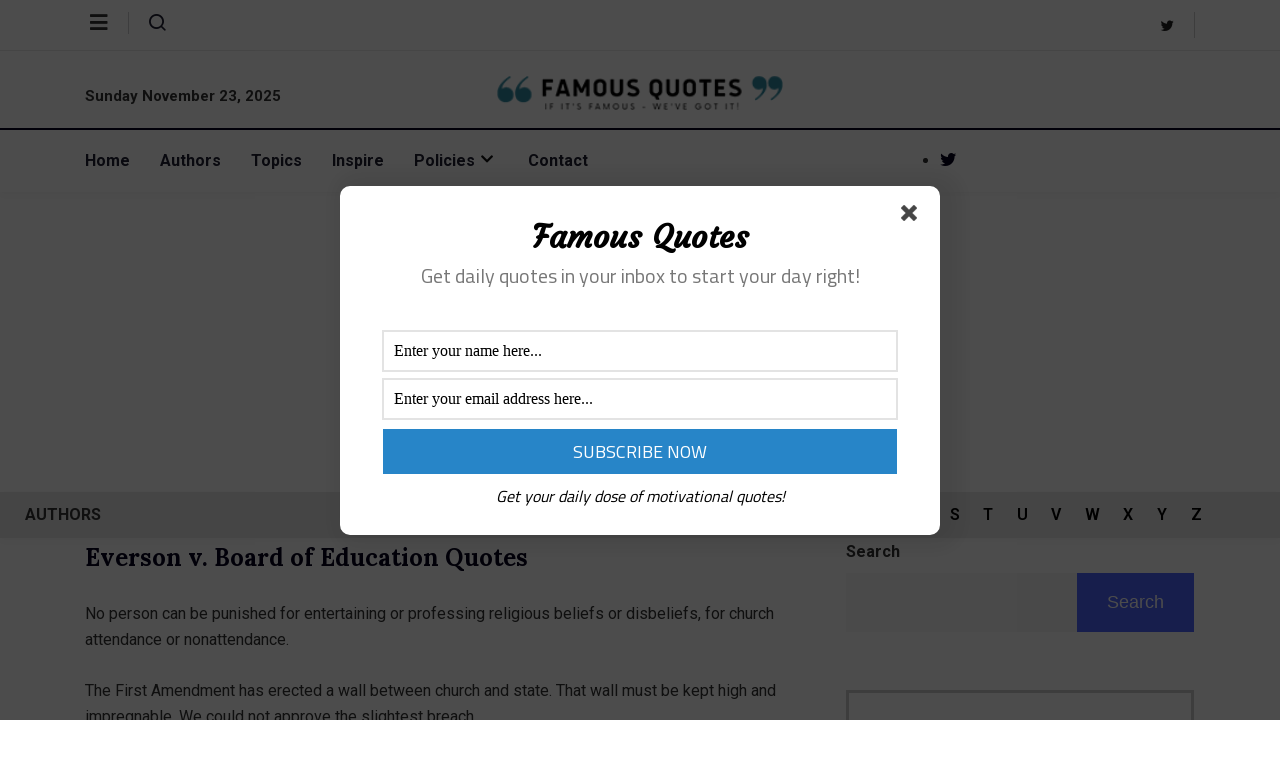

--- FILE ---
content_type: text/html; charset=UTF-8
request_url: https://www.famousquotes.com/quote-author/eversonvboardofeducation/
body_size: 26043
content:
<!DOCTYPE html>
<html lang="en-US" class="" data-skin="light" prefix="og: https://ogp.me/ns#">
<head>
	<meta charset="UTF-8">
	<meta name="viewport" content="width=device-width, initial-scale=1.0"/>
		<link href="https://fonts.googleapis.com/css?family=Roboto%3A400%2C700%2C900%7CLora%3A400%2C700%2C900&display=swap" rel="stylesheet">    <meta name="viewport" content="width=device-width, initial-scale=1, maximum-scale=5">
    <meta name="description" content="Famous Quotes - If the quote is famous, we&#039;ve got it!" />
    
<!-- Search Engine Optimization by Rank Math - https://s.rankmath.com/home -->
<title>Everson v. Board of Education - Famous Quotes</title>
<meta name="robots" content="follow, index, max-snippet:-1, max-video-preview:-1, max-image-preview:large"/>
<link rel="canonical" href="https://www.famousquotes.com/quote-author/eversonvboardofeducation/" />
<meta property="og:locale" content="en_US" />
<meta property="og:type" content="article" />
<meta property="og:title" content="Everson v. Board of Education - Famous Quotes" />
<meta property="og:url" content="https://www.famousquotes.com/quote-author/eversonvboardofeducation/" />
<meta property="og:site_name" content="Famous Quotes" />
<meta name="twitter:card" content="summary_large_image" />
<meta name="twitter:title" content="Everson v. Board of Education - Famous Quotes" />
<meta name="twitter:label1" content="Quotes" />
<meta name="twitter:data1" content="2" />
<script type="application/ld+json" class="rank-math-schema">{"@context":"https://schema.org","@graph":[{"@type":"Organization","@id":"https://www.famousquotes.com/#organization","name":"Famous Quotes","url":"https://www.famousquotes.com","logo":{"@type":"ImageObject","@id":"https://www.famousquotes.com/#logo","url":"https://www.famousquotes.com/wp-content/uploads/2022/08/logo-s.png","contentUrl":"https://www.famousquotes.com/wp-content/uploads/2022/08/logo-s.png","caption":"Famous Quotes","inLanguage":"en-US","width":"256","height":"30"}},{"@type":"WebSite","@id":"https://www.famousquotes.com/#website","url":"https://www.famousquotes.com","name":"Famous Quotes","publisher":{"@id":"https://www.famousquotes.com/#organization"},"inLanguage":"en-US"},{"@type":"CollectionPage","@id":"https://www.famousquotes.com/quote-author/eversonvboardofeducation/#webpage","url":"https://www.famousquotes.com/quote-author/eversonvboardofeducation/","name":"Everson v. Board of Education - Famous Quotes","isPartOf":{"@id":"https://www.famousquotes.com/#website"},"inLanguage":"en-US"}]}</script>
<!-- /Rank Math WordPress SEO plugin -->

<link rel='dns-prefetch' href='//ajax.googleapis.com' />
<link rel="alternate" type="application/rss+xml" title="Famous Quotes &raquo; Feed" href="https://www.famousquotes.com/feed/" />
<link rel="alternate" type="application/rss+xml" title="Famous Quotes &raquo; Comments Feed" href="https://www.famousquotes.com/comments/feed/" />
<link rel="alternate" type="application/rss+xml" title="Famous Quotes &raquo; Everson v. Board of Education Tag Feed" href="https://www.famousquotes.com/quote-author/eversonvboardofeducation/feed/" />
<script type="text/javascript">
window._wpemojiSettings = {"baseUrl":"https:\/\/s.w.org\/images\/core\/emoji\/14.0.0\/72x72\/","ext":".png","svgUrl":"https:\/\/s.w.org\/images\/core\/emoji\/14.0.0\/svg\/","svgExt":".svg","source":{"concatemoji":"https:\/\/www.famousquotes.com\/wp-includes\/js\/wp-emoji-release.min.js?ver=6.1.9"}};
/*! This file is auto-generated */
!function(e,a,t){var n,r,o,i=a.createElement("canvas"),p=i.getContext&&i.getContext("2d");function s(e,t){var a=String.fromCharCode,e=(p.clearRect(0,0,i.width,i.height),p.fillText(a.apply(this,e),0,0),i.toDataURL());return p.clearRect(0,0,i.width,i.height),p.fillText(a.apply(this,t),0,0),e===i.toDataURL()}function c(e){var t=a.createElement("script");t.src=e,t.defer=t.type="text/javascript",a.getElementsByTagName("head")[0].appendChild(t)}for(o=Array("flag","emoji"),t.supports={everything:!0,everythingExceptFlag:!0},r=0;r<o.length;r++)t.supports[o[r]]=function(e){if(p&&p.fillText)switch(p.textBaseline="top",p.font="600 32px Arial",e){case"flag":return s([127987,65039,8205,9895,65039],[127987,65039,8203,9895,65039])?!1:!s([55356,56826,55356,56819],[55356,56826,8203,55356,56819])&&!s([55356,57332,56128,56423,56128,56418,56128,56421,56128,56430,56128,56423,56128,56447],[55356,57332,8203,56128,56423,8203,56128,56418,8203,56128,56421,8203,56128,56430,8203,56128,56423,8203,56128,56447]);case"emoji":return!s([129777,127995,8205,129778,127999],[129777,127995,8203,129778,127999])}return!1}(o[r]),t.supports.everything=t.supports.everything&&t.supports[o[r]],"flag"!==o[r]&&(t.supports.everythingExceptFlag=t.supports.everythingExceptFlag&&t.supports[o[r]]);t.supports.everythingExceptFlag=t.supports.everythingExceptFlag&&!t.supports.flag,t.DOMReady=!1,t.readyCallback=function(){t.DOMReady=!0},t.supports.everything||(n=function(){t.readyCallback()},a.addEventListener?(a.addEventListener("DOMContentLoaded",n,!1),e.addEventListener("load",n,!1)):(e.attachEvent("onload",n),a.attachEvent("onreadystatechange",function(){"complete"===a.readyState&&t.readyCallback()})),(e=t.source||{}).concatemoji?c(e.concatemoji):e.wpemoji&&e.twemoji&&(c(e.twemoji),c(e.wpemoji)))}(window,document,window._wpemojiSettings);
</script>
<style type="text/css">
img.wp-smiley,
img.emoji {
	display: inline !important;
	border: none !important;
	box-shadow: none !important;
	height: 1em !important;
	width: 1em !important;
	margin: 0 0.07em !important;
	vertical-align: -0.1em !important;
	background: none !important;
	padding: 0 !important;
}
</style>
	<link rel='stylesheet' id='qoxag-widget-styles-pro-css' href='https://www.famousquotes.com/wp-content/plugins/qoxag-essential/modules/elements/assets/css/widget-styles-pro.css?ver=2.0.1' type='text/css' media='all' />
<link rel='stylesheet' id='elementor-frontend-css' href='https://www.famousquotes.com/wp-content/plugins/elementor/assets/css/frontend-lite.min.css?ver=3.6.6' type='text/css' media='all' />
<link rel='stylesheet' id='elementor-post-1065-css' href='https://www.famousquotes.com/wp-content/uploads/elementor/css/post-1065.css?ver=1662040556' type='text/css' media='all' />
<link rel='stylesheet' id='elementor-post-190-css' href='https://www.famousquotes.com/wp-content/uploads/elementor/css/post-190.css?ver=1665243473' type='text/css' media='all' />
<link rel='stylesheet' id='wp-block-library-css' href='https://www.famousquotes.com/wp-includes/css/dist/block-library/style.min.css?ver=6.1.9' type='text/css' media='all' />
<style id='wp-block-library-theme-inline-css' type='text/css'>
.wp-block-audio figcaption{color:#555;font-size:13px;text-align:center}.is-dark-theme .wp-block-audio figcaption{color:hsla(0,0%,100%,.65)}.wp-block-audio{margin:0 0 1em}.wp-block-code{border:1px solid #ccc;border-radius:4px;font-family:Menlo,Consolas,monaco,monospace;padding:.8em 1em}.wp-block-embed figcaption{color:#555;font-size:13px;text-align:center}.is-dark-theme .wp-block-embed figcaption{color:hsla(0,0%,100%,.65)}.wp-block-embed{margin:0 0 1em}.blocks-gallery-caption{color:#555;font-size:13px;text-align:center}.is-dark-theme .blocks-gallery-caption{color:hsla(0,0%,100%,.65)}.wp-block-image figcaption{color:#555;font-size:13px;text-align:center}.is-dark-theme .wp-block-image figcaption{color:hsla(0,0%,100%,.65)}.wp-block-image{margin:0 0 1em}.wp-block-pullquote{border-top:4px solid;border-bottom:4px solid;margin-bottom:1.75em;color:currentColor}.wp-block-pullquote__citation,.wp-block-pullquote cite,.wp-block-pullquote footer{color:currentColor;text-transform:uppercase;font-size:.8125em;font-style:normal}.wp-block-quote{border-left:.25em solid;margin:0 0 1.75em;padding-left:1em}.wp-block-quote cite,.wp-block-quote footer{color:currentColor;font-size:.8125em;position:relative;font-style:normal}.wp-block-quote.has-text-align-right{border-left:none;border-right:.25em solid;padding-left:0;padding-right:1em}.wp-block-quote.has-text-align-center{border:none;padding-left:0}.wp-block-quote.is-large,.wp-block-quote.is-style-large,.wp-block-quote.is-style-plain{border:none}.wp-block-search .wp-block-search__label{font-weight:700}.wp-block-search__button{border:1px solid #ccc;padding:.375em .625em}:where(.wp-block-group.has-background){padding:1.25em 2.375em}.wp-block-separator.has-css-opacity{opacity:.4}.wp-block-separator{border:none;border-bottom:2px solid;margin-left:auto;margin-right:auto}.wp-block-separator.has-alpha-channel-opacity{opacity:1}.wp-block-separator:not(.is-style-wide):not(.is-style-dots){width:100px}.wp-block-separator.has-background:not(.is-style-dots){border-bottom:none;height:1px}.wp-block-separator.has-background:not(.is-style-wide):not(.is-style-dots){height:2px}.wp-block-table{margin:"0 0 1em 0"}.wp-block-table thead{border-bottom:3px solid}.wp-block-table tfoot{border-top:3px solid}.wp-block-table td,.wp-block-table th{word-break:normal}.wp-block-table figcaption{color:#555;font-size:13px;text-align:center}.is-dark-theme .wp-block-table figcaption{color:hsla(0,0%,100%,.65)}.wp-block-video figcaption{color:#555;font-size:13px;text-align:center}.is-dark-theme .wp-block-video figcaption{color:hsla(0,0%,100%,.65)}.wp-block-video{margin:0 0 1em}.wp-block-template-part.has-background{padding:1.25em 2.375em;margin-top:0;margin-bottom:0}
</style>
<link rel='stylesheet' id='classic-theme-styles-css' href='https://www.famousquotes.com/wp-includes/css/classic-themes.min.css?ver=1' type='text/css' media='all' />
<style id='global-styles-inline-css' type='text/css'>
body{--wp--preset--color--black: #000000;--wp--preset--color--cyan-bluish-gray: #abb8c3;--wp--preset--color--white: #ffffff;--wp--preset--color--pale-pink: #f78da7;--wp--preset--color--vivid-red: #cf2e2e;--wp--preset--color--luminous-vivid-orange: #ff6900;--wp--preset--color--luminous-vivid-amber: #fcb900;--wp--preset--color--light-green-cyan: #7bdcb5;--wp--preset--color--vivid-green-cyan: #00d084;--wp--preset--color--pale-cyan-blue: #8ed1fc;--wp--preset--color--vivid-cyan-blue: #0693e3;--wp--preset--color--vivid-purple: #9b51e0;--wp--preset--gradient--vivid-cyan-blue-to-vivid-purple: linear-gradient(135deg,rgba(6,147,227,1) 0%,rgb(155,81,224) 100%);--wp--preset--gradient--light-green-cyan-to-vivid-green-cyan: linear-gradient(135deg,rgb(122,220,180) 0%,rgb(0,208,130) 100%);--wp--preset--gradient--luminous-vivid-amber-to-luminous-vivid-orange: linear-gradient(135deg,rgba(252,185,0,1) 0%,rgba(255,105,0,1) 100%);--wp--preset--gradient--luminous-vivid-orange-to-vivid-red: linear-gradient(135deg,rgba(255,105,0,1) 0%,rgb(207,46,46) 100%);--wp--preset--gradient--very-light-gray-to-cyan-bluish-gray: linear-gradient(135deg,rgb(238,238,238) 0%,rgb(169,184,195) 100%);--wp--preset--gradient--cool-to-warm-spectrum: linear-gradient(135deg,rgb(74,234,220) 0%,rgb(151,120,209) 20%,rgb(207,42,186) 40%,rgb(238,44,130) 60%,rgb(251,105,98) 80%,rgb(254,248,76) 100%);--wp--preset--gradient--blush-light-purple: linear-gradient(135deg,rgb(255,206,236) 0%,rgb(152,150,240) 100%);--wp--preset--gradient--blush-bordeaux: linear-gradient(135deg,rgb(254,205,165) 0%,rgb(254,45,45) 50%,rgb(107,0,62) 100%);--wp--preset--gradient--luminous-dusk: linear-gradient(135deg,rgb(255,203,112) 0%,rgb(199,81,192) 50%,rgb(65,88,208) 100%);--wp--preset--gradient--pale-ocean: linear-gradient(135deg,rgb(255,245,203) 0%,rgb(182,227,212) 50%,rgb(51,167,181) 100%);--wp--preset--gradient--electric-grass: linear-gradient(135deg,rgb(202,248,128) 0%,rgb(113,206,126) 100%);--wp--preset--gradient--midnight: linear-gradient(135deg,rgb(2,3,129) 0%,rgb(40,116,252) 100%);--wp--preset--duotone--dark-grayscale: url('#wp-duotone-dark-grayscale');--wp--preset--duotone--grayscale: url('#wp-duotone-grayscale');--wp--preset--duotone--purple-yellow: url('#wp-duotone-purple-yellow');--wp--preset--duotone--blue-red: url('#wp-duotone-blue-red');--wp--preset--duotone--midnight: url('#wp-duotone-midnight');--wp--preset--duotone--magenta-yellow: url('#wp-duotone-magenta-yellow');--wp--preset--duotone--purple-green: url('#wp-duotone-purple-green');--wp--preset--duotone--blue-orange: url('#wp-duotone-blue-orange');--wp--preset--font-size--small: 13px;--wp--preset--font-size--medium: 20px;--wp--preset--font-size--large: 36px;--wp--preset--font-size--x-large: 42px;--wp--preset--spacing--20: 0.44rem;--wp--preset--spacing--30: 0.67rem;--wp--preset--spacing--40: 1rem;--wp--preset--spacing--50: 1.5rem;--wp--preset--spacing--60: 2.25rem;--wp--preset--spacing--70: 3.38rem;--wp--preset--spacing--80: 5.06rem;}:where(.is-layout-flex){gap: 0.5em;}body .is-layout-flow > .alignleft{float: left;margin-inline-start: 0;margin-inline-end: 2em;}body .is-layout-flow > .alignright{float: right;margin-inline-start: 2em;margin-inline-end: 0;}body .is-layout-flow > .aligncenter{margin-left: auto !important;margin-right: auto !important;}body .is-layout-constrained > .alignleft{float: left;margin-inline-start: 0;margin-inline-end: 2em;}body .is-layout-constrained > .alignright{float: right;margin-inline-start: 2em;margin-inline-end: 0;}body .is-layout-constrained > .aligncenter{margin-left: auto !important;margin-right: auto !important;}body .is-layout-constrained > :where(:not(.alignleft):not(.alignright):not(.alignfull)){max-width: var(--wp--style--global--content-size);margin-left: auto !important;margin-right: auto !important;}body .is-layout-constrained > .alignwide{max-width: var(--wp--style--global--wide-size);}body .is-layout-flex{display: flex;}body .is-layout-flex{flex-wrap: wrap;align-items: center;}body .is-layout-flex > *{margin: 0;}:where(.wp-block-columns.is-layout-flex){gap: 2em;}.has-black-color{color: var(--wp--preset--color--black) !important;}.has-cyan-bluish-gray-color{color: var(--wp--preset--color--cyan-bluish-gray) !important;}.has-white-color{color: var(--wp--preset--color--white) !important;}.has-pale-pink-color{color: var(--wp--preset--color--pale-pink) !important;}.has-vivid-red-color{color: var(--wp--preset--color--vivid-red) !important;}.has-luminous-vivid-orange-color{color: var(--wp--preset--color--luminous-vivid-orange) !important;}.has-luminous-vivid-amber-color{color: var(--wp--preset--color--luminous-vivid-amber) !important;}.has-light-green-cyan-color{color: var(--wp--preset--color--light-green-cyan) !important;}.has-vivid-green-cyan-color{color: var(--wp--preset--color--vivid-green-cyan) !important;}.has-pale-cyan-blue-color{color: var(--wp--preset--color--pale-cyan-blue) !important;}.has-vivid-cyan-blue-color{color: var(--wp--preset--color--vivid-cyan-blue) !important;}.has-vivid-purple-color{color: var(--wp--preset--color--vivid-purple) !important;}.has-black-background-color{background-color: var(--wp--preset--color--black) !important;}.has-cyan-bluish-gray-background-color{background-color: var(--wp--preset--color--cyan-bluish-gray) !important;}.has-white-background-color{background-color: var(--wp--preset--color--white) !important;}.has-pale-pink-background-color{background-color: var(--wp--preset--color--pale-pink) !important;}.has-vivid-red-background-color{background-color: var(--wp--preset--color--vivid-red) !important;}.has-luminous-vivid-orange-background-color{background-color: var(--wp--preset--color--luminous-vivid-orange) !important;}.has-luminous-vivid-amber-background-color{background-color: var(--wp--preset--color--luminous-vivid-amber) !important;}.has-light-green-cyan-background-color{background-color: var(--wp--preset--color--light-green-cyan) !important;}.has-vivid-green-cyan-background-color{background-color: var(--wp--preset--color--vivid-green-cyan) !important;}.has-pale-cyan-blue-background-color{background-color: var(--wp--preset--color--pale-cyan-blue) !important;}.has-vivid-cyan-blue-background-color{background-color: var(--wp--preset--color--vivid-cyan-blue) !important;}.has-vivid-purple-background-color{background-color: var(--wp--preset--color--vivid-purple) !important;}.has-black-border-color{border-color: var(--wp--preset--color--black) !important;}.has-cyan-bluish-gray-border-color{border-color: var(--wp--preset--color--cyan-bluish-gray) !important;}.has-white-border-color{border-color: var(--wp--preset--color--white) !important;}.has-pale-pink-border-color{border-color: var(--wp--preset--color--pale-pink) !important;}.has-vivid-red-border-color{border-color: var(--wp--preset--color--vivid-red) !important;}.has-luminous-vivid-orange-border-color{border-color: var(--wp--preset--color--luminous-vivid-orange) !important;}.has-luminous-vivid-amber-border-color{border-color: var(--wp--preset--color--luminous-vivid-amber) !important;}.has-light-green-cyan-border-color{border-color: var(--wp--preset--color--light-green-cyan) !important;}.has-vivid-green-cyan-border-color{border-color: var(--wp--preset--color--vivid-green-cyan) !important;}.has-pale-cyan-blue-border-color{border-color: var(--wp--preset--color--pale-cyan-blue) !important;}.has-vivid-cyan-blue-border-color{border-color: var(--wp--preset--color--vivid-cyan-blue) !important;}.has-vivid-purple-border-color{border-color: var(--wp--preset--color--vivid-purple) !important;}.has-vivid-cyan-blue-to-vivid-purple-gradient-background{background: var(--wp--preset--gradient--vivid-cyan-blue-to-vivid-purple) !important;}.has-light-green-cyan-to-vivid-green-cyan-gradient-background{background: var(--wp--preset--gradient--light-green-cyan-to-vivid-green-cyan) !important;}.has-luminous-vivid-amber-to-luminous-vivid-orange-gradient-background{background: var(--wp--preset--gradient--luminous-vivid-amber-to-luminous-vivid-orange) !important;}.has-luminous-vivid-orange-to-vivid-red-gradient-background{background: var(--wp--preset--gradient--luminous-vivid-orange-to-vivid-red) !important;}.has-very-light-gray-to-cyan-bluish-gray-gradient-background{background: var(--wp--preset--gradient--very-light-gray-to-cyan-bluish-gray) !important;}.has-cool-to-warm-spectrum-gradient-background{background: var(--wp--preset--gradient--cool-to-warm-spectrum) !important;}.has-blush-light-purple-gradient-background{background: var(--wp--preset--gradient--blush-light-purple) !important;}.has-blush-bordeaux-gradient-background{background: var(--wp--preset--gradient--blush-bordeaux) !important;}.has-luminous-dusk-gradient-background{background: var(--wp--preset--gradient--luminous-dusk) !important;}.has-pale-ocean-gradient-background{background: var(--wp--preset--gradient--pale-ocean) !important;}.has-electric-grass-gradient-background{background: var(--wp--preset--gradient--electric-grass) !important;}.has-midnight-gradient-background{background: var(--wp--preset--gradient--midnight) !important;}.has-small-font-size{font-size: var(--wp--preset--font-size--small) !important;}.has-medium-font-size{font-size: var(--wp--preset--font-size--medium) !important;}.has-large-font-size{font-size: var(--wp--preset--font-size--large) !important;}.has-x-large-font-size{font-size: var(--wp--preset--font-size--x-large) !important;}
.wp-block-navigation a:where(:not(.wp-element-button)){color: inherit;}
:where(.wp-block-columns.is-layout-flex){gap: 2em;}
.wp-block-pullquote{font-size: 1.5em;line-height: 1.6;}
</style>
<link rel='stylesheet' id='contact-form-7-css' href='https://www.famousquotes.com/wp-content/plugins/contact-form-7/includes/css/styles.css?ver=5.7' type='text/css' media='all' />
<link rel='stylesheet' id='xs-front-style-css' href='https://www.famousquotes.com/wp-content/plugins/wp-social/assets/css/frontend.css?ver=2.2.1' type='text/css' media='all' />
<link rel='stylesheet' id='xs_login_font_login_css-css' href='https://www.famousquotes.com/wp-content/plugins/wp-social/assets/css/font-icon.css?ver=2.2.1' type='text/css' media='all' />
<link rel='stylesheet' id='dashicons-css' href='https://www.famousquotes.com/wp-includes/css/dashicons.min.css?ver=6.1.9' type='text/css' media='all' />
<link rel='stylesheet' id='elementskit-parallax-style-css' href='https://www.famousquotes.com/wp-content/plugins/qoxag-essential/modules//parallax/assets/css/style.css?ver=1.5.9' type='text/css' media='all' />
<link rel='stylesheet' id='qoxag-icon-css' href='https://www.famousquotes.com/wp-content/themes/qoxag/assets/css/public/icon.css?ver=2.0.4' type='text/css' media='all' />
<link rel='stylesheet' id='qoxag-print-css' href='https://www.famousquotes.com/wp-content/themes/qoxag/assets/css/public/print.css?ver=2.0.4' type='text/css' media='all' />
<link rel='stylesheet' id='qoxag-style-css' href='https://www.famousquotes.com/wp-content/themes/qoxag/assets/css/public/style.css?ver=2.0.4' type='text/css' media='all' />
<style id='qoxag-style-inline-css' type='text/css'>

      html.fonts-loaded h1{
         font-family: Lora, sans-serif;color:#05011D;font-size:36px;
      }

      html.fonts-loaded h2{
            font-family: Lora, sans-serif;color:#05011D;font-size:30px;
      }

      html.fonts-loaded h3{
            font-family: Lora, sans-serif;color:#05011D;font-size:24px;
      }

      html.fonts-loaded h4{
            font-family: Lora, sans-serif;color:#05011D;font-size:18px;
      }

      html.fonts-loaded h5{
            font-family: Lora, sans-serif;color:#05011D;font-size:16px;
      }

      html.fonts-loaded h6{
            font-family: Lora, sans-serif;color:#05011D;font-size:14px;
      }

      body{
         background:#ffffff;         
      }

      html.fonts-loaded body {
         font-family: Roboto, sans-serif;color:#333333;line-height:1.625;font-size:16px;
      }
      
      body.body-box-layout{ 
         background-image:url();;
         background-repeat: no-repeat;
         background-position: center;
         background-size: cover;
         background-attachment: fixed;
      }

      .logo-area .site-title a,
      .logo-area .site-desc{
         color:#1e1e31;
      }

      .qoxag_progress_container .progress-bar,
      .progress-container .progress-bar{
         background: #ffffff;
      }

      .post .entry-header .entry-title a:hover,
      .sidebar ul li a:hover,
      .xs-footer-section ul li a:hover,
      .post-meta a:hover,
      .header .navbar-light .navbar-nav li a:hover {
         color:  #1e1e31;
      }

      .tag-lists a:hover, .tagcloud a:hover,
      .sticky.post .meta-featured-post,
      .widget-title:before,
      .xs-custom-widget > h5:before,
      .block-title.title-border .title-bg,
      .block-title.title-border .title-bg::before ,
      .owl-next, .owl-prev,
      .header .navbar-light .navbar-nav>li.active>a:before,
      .main-slider .owl-prev.disabled,
      .owl-dots:before,
      .featured-tab-item .nav-tabs .nav-link.active:before,
      .owl-theme .owl-dots .owl-dot.active span,
      .ts-footer .widget-title:before,
      .main-slider .owl-next:hover, .main-slider .owl-prev:hover,
      .sidebar .widget.widget_search .input-group-btn, .xs-footer-section .widget.widget_search .input-group-btn,
      .banner-solid,
      .pagination li.active a,
      .wp-block-button:not(.is-style-outline) .wp-block-button__link,
      .wp-block-button .wp-block-button__link:not(.has-background),
      .wp-block-file .wp-block-file__button,
      .back_to_top > a,
      .ekit-wid-con .elementskit-btn,
      .metform-btn,
      .post-navigation-item:hover,
      .recipe-meta-wrapper .print-share-btns a.print-btn,
      .xs-review-box .xs-review .xs-btn,
      .post-next .post-navigation-item,
      .post .meta-featured-post::after {
         background:#1e1e31;
      }

      .post .meta-featured-post::before {
         border-top-color: #1e1e31;
         border-left-color: #1e1e31;
         border-right-color: #1e1e31;
      }

      .pagination li.active a:hover,
      .wp-block-button:not(.is-style-outline) .wp-block-button__link:hover,
      .ekit-wid-con .elementskit-btn:hover,
      .metform-btn,
      .wp-block-file .wp-block-file__button:hover {
         background:#161B2A;
      }

      .header-btn {
         background: linear-gradient(90deg,#1e1e31 0,#161B2A 100%);
      }

      .header-btn::before {
         box-shadow: 0 15px 25px 0 #1e1e31;
      }

      .is-style-outline .wp-block-button__link:hover,
      .wp-block-button.is-style-outline .wp-block-button__link:active:not(.has-text-color):hover,
      .wp-block-button.is-style-outline .wp-block-button__link:focus:not(.has-text-color):hover,
      .wp-block-button.is-style-outline .wp-block-button__link:not(.has-text-color):hover,
      .breadcrumb>li a:hover {
         color: #161B2A;
      }

      .wp-block-button.is-style-outline .wp-block-button__link:active:not(.has-text-color),
      .wp-block-button.is-style-outline .wp-block-button__link:focus:not(.has-text-color),
      .wp-block-button.is-style-outline .wp-block-button__link:not(.has-text-color),
      .navbar-nav .nav-link:hover,
      .dropdown-item.active,
      .dropdown-item:active,
      .navbar-nav .dropdown-menu li:hover>a,
      .xs-recent-post-widget .widget-post .entry-title>a:hover {
         color: #1e1e31;
      }

      .tag-lists a:hover, .tagcloud a:hover,
      .post-navigation-item:hover,
      .owl-theme .owl-dots .owl-dot.active span,
      .woocommerce-message,
      .woocommerce-info{
         border-color: #1e1e31;
      }

      .block-title.title-border .title-bg::after{
         border-left-color: #1e1e31;
      }

      .block-title.title-border{
         border-bottom-color: #1e1e31;
      }

      .banner-title, .xs-jumbotron-title{
         color: #ffffff;
      }     

      .details-banner .banner-title{
         color: #ffffff;
      }
    
      .page-banner .banner-title{
         color: #ffffff;
      }

      .woo-banner .banner-title{
         color: #ffffff;
      }
      
      .comments-list .comment-author a:hover,
      .comments-list .comment-reply-link:hover,
      .post-title a:hover,
      .copyright-area a:hover,
      .featured-tab-item .nav-tabs .nav-link.active .tab-head>span.tab-text-title,
      .social-links li a:hover,
      .comment-author cite a:hover,
      .woocommerce div.product p.price,
      .woocommerce table.cart .product-name a,
      .woocommerce-message::before,
      .woocommerce-info::before 
       {
         color:#1e1e31;
      }

      .woocommerce div.product form.cart .button:hover,
      .woocommerce.single-product span.onsale,
      .woocommerce ul.products li.product .button,
      .woocommerce ul.products li.product .onsale,
      .woocommerce table.cart td.actions button.button,
      .woocommerce .checkout-button.button.alt.wc-forward,
      .woocommerce a.button,
      .woocommerce button.button.alt {
         background-color:#1e1e31;
      }

      .btn-primary,
      .xs-btn {
         background:  #1e1e31;
      }

      .sidebar .widget .widget-title:before {
         background: #1e1e31;
      }

      .xs-footer{
         background-color:   #f8f8fc;
         padding-top: 100px;
         padding-bottom: 100px;
      }

      .xs-footer .footer-widget,
      .xs-footer .footer-widget li,
      .xs-footer .footer-widget p{
         color: #666666;
      }

      .xs-footer .footer-widget a{
         color: #666666;
      }

      .xs-footer .widget-title{
         color: #142355;
      }

      .copy-right{
         background-color:   #09090a;
      }
      
      .copyright-text{
         color: #ffffff;
      }
   
</style>
<link rel='stylesheet' id='ekit-widget-styles-css' href='https://www.famousquotes.com/wp-content/plugins/elementskit-lite/widgets/init/assets/css/widget-styles.css?ver=2.8.0' type='text/css' media='all' />
<link rel='stylesheet' id='qoxag-essential-widget-styles-css' href='https://www.famousquotes.com/wp-content/plugins/qoxag-essential/includes/assets/css/qoxag-essentials-widget-styles.css?ver=1.0' type='text/css' media='all' />
<script type='text/javascript' src='https://www.famousquotes.com/wp-includes/js/jquery/jquery.min.js?ver=3.6.1' id='jquery-core-js'></script>
<script type='text/javascript' src='https://www.famousquotes.com/wp-includes/js/jquery/jquery-migrate.min.js?ver=3.3.2' id='jquery-migrate-js'></script>
<script type='text/javascript' id='xs_front_main_js-js-extra'>
/* <![CDATA[ */
var rest_config = {"rest_url":"https:\/\/www.famousquotes.com\/wp-json\/","nonce":"3eb529a32d","insta_enabled":""};
/* ]]> */
</script>
<script type='text/javascript' src='https://www.famousquotes.com/wp-content/plugins/wp-social/assets/js/front-main.js?ver=2.2.1' id='xs_front_main_js-js'></script>
<script type='text/javascript' id='xs_social_custom-js-extra'>
/* <![CDATA[ */
var rest_api_conf = {"siteurl":"https:\/\/www.famousquotes.com","nonce":"3eb529a32d","root":"https:\/\/www.famousquotes.com\/wp-json\/"};
var wsluFrontObj = {"resturl":"https:\/\/www.famousquotes.com\/wp-json\/","rest_nonce":"3eb529a32d"};
/* ]]> */
</script>
<script type='text/javascript' src='https://www.famousquotes.com/wp-content/plugins/wp-social/assets/js/social-front.js?ver=6.1.9' id='xs_social_custom-js'></script>
<script type='text/javascript' src='https://www.famousquotes.com/wp-content/plugins/wp-ultimate-review/assets/public/script/content-page.js?ver=2.0.2' id='wur_review_content_script-js'></script>
<script type='text/javascript' src='https://www.famousquotes.com/wp-content/plugins/qoxag-essential/modules//parallax/assets/js/jarallax.js?ver=1.5.9' id='jarallax-js'></script>
<link rel="https://api.w.org/" href="https://www.famousquotes.com/wp-json/" /><link rel="EditURI" type="application/rsd+xml" title="RSD" href="https://www.famousquotes.com/xmlrpc.php?rsd" />
<link rel="wlwmanifest" type="application/wlwmanifest+xml" href="https://www.famousquotes.com/wp-includes/wlwmanifest.xml" />
<meta name="generator" content="WordPress 6.1.9" />
<!-- Google tag (gtag.js) -->
<script async src="https://www.googletagmanager.com/gtag/js?id=G-3KDYJ9HJ33"></script>
<script>
  window.dataLayer = window.dataLayer || [];
  function gtag(){dataLayer.push(arguments);}
  gtag('js', new Date());

  gtag('config', 'G-3KDYJ9HJ33');
</script>

<script async src="https://pagead2.googlesyndication.com/pagead/js/adsbygoogle.js?client=ca-pub-3861258958784900"
     crossorigin="anonymous"></script>

			<script type="text/javascript">
				var elementskit_module_parallax_url = "https://www.famousquotes.com/wp-content/plugins/qoxag-essential/modules//parallax/"
			</script>
		<link rel="icon" href="https://www.famousquotes.com/wp-content/uploads/2022/09/fav.png" sizes="32x32" />
<link rel="icon" href="https://www.famousquotes.com/wp-content/uploads/2022/09/fav.png" sizes="192x192" />
<link rel="apple-touch-icon" href="https://www.famousquotes.com/wp-content/uploads/2022/09/fav.png" />
<meta name="msapplication-TileImage" content="https://www.famousquotes.com/wp-content/uploads/2022/09/fav.png" />
		<style type="text/css" id="wp-custom-css">
			/* sidebar social counter css */
.xs_social_counter_widget .xs_counter_url.wslu-counter-box-shaped {
    text-align: left;
}
.xs_social_counter_widget .xs_counter_url.wslu-counter-box-shaped li {
    max-width: 50%;
    border-radius: 0px;
    min-width: 48%;
    margin: 0px 5px 10px 0 !important;
    background: #ffffff;
    border: 1px solid #CCCFD4;
    border-radius: 6px;
    padding: 2px !important;
		background: #ffffff;
}
.xs_social_counter_widget .xs_counter_url .xs-social-icon span{
    font-size: 13px;
    width: 36px;
    height: 36px;
    line-height: 34px;
    text-align: center;
    background: rgba(0,0,0,0.2);
		border: 2px solid transparent !important;
}

.xs-social-icon {
    float: left;
    margin: 0 10px
}

.xs_social_counter_widget .xs_counter_url li a{
    padding: 10px 0 8px 0!important;
}
.xs_social_counter_widget .xs_counter_url .xs-social-follower {
    font-size: 16px;
    margin-bottom: 5px;
    margin-top: 3px;
    color: #05011D !important;
}
.xs_social_counter_widget .xs_counter_url .xs-social-follower-text {
    font-size: 12px;
    font-weight: 400;
    color: #707070 !important;
}

.sidebar .widget .xs_social_counter_widget .xs_counter_url .xs-social-icon span {
	height: 36px;
	width: 36px;
	line-height: 34px;
}

.xs_social_counter_widget .xs_counter_url.wslu-counter-fill-colored li.facebook {
	background: #ffffff;
}
.xs_social_counter_widget .xs_counter_url.wslu-counter-box-shaped li .met-social-facebook {
    background: #3B5998;
}
.xs_social_counter_widget .xs_counter_url.wslu-counter-box-shaped li .met-social-twitter {
    background: #1DA1F2;
}
.xs_social_counter_widget .xs_counter_url.wslu-counter-fill-colored li.twitter {
	background: #ffffff;
}
.xs_social_counter_widget .xs_counter_url.wslu-counter-fill-colored li.pinterest {
	background: #ffffff;
}
.xs_social_counter_widget .xs_counter_url.wslu-counter-box-shaped li .met-social-pinterest {
    background: #FF0000;
}
.xs_social_counter_widget .xs_counter_url.wslu-counter-fill-colored li.dribbble {
	background: #ffffff;
}
.xs_social_counter_widget .xs_counter_url.wslu-counter-fill-colored li .met-social-dribbble {
	background: #ea4c89;
}
.xs_social_counter_widget .xs_counter_url.wslu-counter-box-shaped li.instagram {
    background: #ffffff;
}
.xs_social_counter_widget .xs_counter_url.wslu-counter-box-shaped li .met-social-instagram {
    background: #833AB4;
}
.xs_social_counter_widget .xs_counter_url.wslu-counter-box-shaped li.youtube {
    background: #ffffff;
}
.xs_social_counter_widget .xs_counter_url.wslu-counter-box-shaped li .met-social-youtube {
    background: #FF0000;
}

.xs_social_counter_widget .xs_counter_url.wslu-counter-fill-colored li:last-child, .xs_social_counter_widget .xs_counter_url.wslu-counter-fill-colored li:nth-child(3n+3) {
	border: 1px solid #CCCFD4;
}
.social-counter h5 {
    display: none;
}

.widget .xs_social_counter_widget .xs_counter_url .xs-social-icon span {
	border: 2px solid transparent;
	height: 36px;
	width: 36px;
	line-height: 33px;
}


/* recent counter post css */
.qoxag-post-grid .row div:last-child > .qoxag-grid-single {
    padding-bottom: 10px;
}

.ts-count-post .qoxag-post-grid div[class^=col-] .qoxag-grid-single::before {
    left: 0px;
    color: #05011D;
    font-size: 32px;
    font-weight: 700;
    background: transparent;
    top: 10px;
    width: auto;
    height: auto;
    box-shadow: none;
    border: 2px solid transparent;
    font-family: 'Lora';
}
.ts-count-post .qoxag-post-grid div[class^=col-] .qoxag-grid-single::after {
    content: '';
    position: absolute;
    top: 47px;
    left: 2px;
    height: 3px;
    width: 15px;
    background: #05011D;
}

.qoxag_latest_news_widget .qoxag-recent-post .post-thumb {
	order: 2;
}

.qoxag_latest_news_widget .ts-count-post .qoxag-post-grid div[class^=col-] .qoxag-grid-single::before {
	left: -15px;
	top: -7px;
}
.qoxag_latest_news_widget .ts-count-post .qoxag-post-grid div[class^=col-] .qoxag-grid-single::after {
	top: 30px;
	left: -15px;
}

.qoxag_latest_news_widget .qoxag-recent-post .post-content .category-wrapper .post-cat .cat-background-span {
	display: none;
}

.qoxag_latest_news_widget .qoxag-recent-post .post-content .category-wrapper .post-cat {
	font-weight: 700;
}

.qoxag_latest_news_widget .qoxag-recent-post .post-content .category-wrapper .post-cat .before {
	color: #707070;
}

/* sidebar title css */

.sidebar .widget .widget-title {
	position: relative;
	border: 1px solid transparent;
	padding-left: 15px;
	text-transform: uppercase;
	font-size: 20px;
	line-height: 25px;
}

.sidebar .widget .widget-title::after {
    content: '';
    background: #000;
    height: 8px;
    width: 8px;
    position: absolute;
    left: 0;
    top: 9px;
		border-radius: 10px;
}

.qoxag-grid-single .post-content .position-onimage {
	display: none;
}

.qoxag-recent-post .post-content {
    padding-left: 15px;
    padding-right: 15px;
}

.category-layout .post-thumbnail {
    border-radius: 6px;
}

.qoxag-grid-single.thumb-top .post-thumbnail {
	border-radius: 6px;
}

.qoxag-recent-post .post-thumb .qoxag-sm-bg-img {
	border-radius: 6px;
}
.ts-category-list-item .ts-category-list li a::before {
	background: rgba(30, 30, 49, .7);
}
.ts-category-list-item .ts-category-list li a .category-count {
	background: rgba(255,255,255,.66);
  color: #ffffff;
}
.qoxag-grid-single .post-cat.left-background .cat-background-span {
	display: none;
}
.category-layout .post-cat.left-background {
	color: #707070 !important;
}
.quote-author {
  font-weight:700;
}
ul.quote-alphabet-ul {
		list-style-type: none;
    -webkit-column-count: 3;
    -moz-column-count: 3;
    column-count: 3;
}


/* alphabet start */
.elementor-element-813198d {
  background-color: #e8e8e8;
}
.header-alphabet-row {
  display: block;
  width: 100%;
  float: left;
	padding:10px;
}
.header-alphabet-authors {
  width: 23%;
	display:block;
	float:left;
	font-weight:700;
	text-transform:uppercase;
}
.header-alphabet-letters-ul {
  width: 73%;
	display:block;
	float:left;
}
.header-alphabet-letters-ul {
	-webkit-box-pack:justify;
	-ms-flex-pack:justify;
	 justify-content:space-between;
	}
.header-alphabet-letters-ul {
	 list-style-type: none;
  display: -webkit-box;
  display: -ms-flexbox;
  display: flex;
  -ms-flex-wrap: wrap;
  flex-wrap: wrap;
  margin: 0 -.25rem;
}
.header-alphabet-letters-ul li {
	 display: inline;
}
.header-alphabet-letters-ul li  a {
	color:#000;
	font-weight:600;
}
@media (max-width: 768px) {
	.header-alphabet-authors {
		display:none;
	}
	.header-alphabet-letters-ul {
  	width: 100%;
		display:block;
		float:left;
	}
	.header-alphabet-letters-ul {
	-webkit-box-pack:justify;
	-ms-flex-pack:justify;
	 justify-content:space-between;
	}
	.elementor-1065 .elementor-element.elementor-element-a7e6f89 {
  width: 100% !important;
	}
	.header-alphabet-letters-ul {
		padding:0;
		text-align:center;
	}
	.header-alphabet-letters-ul li {
  	display: inline;
  	padding: 7px;
  	text-align: center;
	}
}
@media (max-width: 768px) {
	.header-alphabet-authors {
		display:none;
	}
}
.quote-alphabet a, .quote-alphabet-li a {
	color:#000;
}		</style>
		</head>
<body data-rsssl=1 class="archive tax-quote_author term-eversonvboardofeducation term-6563 wp-custom-logo sidebar-active elementor-default elementor-kit-10">
<svg xmlns="http://www.w3.org/2000/svg" viewBox="0 0 0 0" width="0" height="0" focusable="false" role="none" style="visibility: hidden; position: absolute; left: -9999px; overflow: hidden;" ><defs><filter id="wp-duotone-dark-grayscale"><feColorMatrix color-interpolation-filters="sRGB" type="matrix" values=" .299 .587 .114 0 0 .299 .587 .114 0 0 .299 .587 .114 0 0 .299 .587 .114 0 0 " /><feComponentTransfer color-interpolation-filters="sRGB" ><feFuncR type="table" tableValues="0 0.49803921568627" /><feFuncG type="table" tableValues="0 0.49803921568627" /><feFuncB type="table" tableValues="0 0.49803921568627" /><feFuncA type="table" tableValues="1 1" /></feComponentTransfer><feComposite in2="SourceGraphic" operator="in" /></filter></defs></svg><svg xmlns="http://www.w3.org/2000/svg" viewBox="0 0 0 0" width="0" height="0" focusable="false" role="none" style="visibility: hidden; position: absolute; left: -9999px; overflow: hidden;" ><defs><filter id="wp-duotone-grayscale"><feColorMatrix color-interpolation-filters="sRGB" type="matrix" values=" .299 .587 .114 0 0 .299 .587 .114 0 0 .299 .587 .114 0 0 .299 .587 .114 0 0 " /><feComponentTransfer color-interpolation-filters="sRGB" ><feFuncR type="table" tableValues="0 1" /><feFuncG type="table" tableValues="0 1" /><feFuncB type="table" tableValues="0 1" /><feFuncA type="table" tableValues="1 1" /></feComponentTransfer><feComposite in2="SourceGraphic" operator="in" /></filter></defs></svg><svg xmlns="http://www.w3.org/2000/svg" viewBox="0 0 0 0" width="0" height="0" focusable="false" role="none" style="visibility: hidden; position: absolute; left: -9999px; overflow: hidden;" ><defs><filter id="wp-duotone-purple-yellow"><feColorMatrix color-interpolation-filters="sRGB" type="matrix" values=" .299 .587 .114 0 0 .299 .587 .114 0 0 .299 .587 .114 0 0 .299 .587 .114 0 0 " /><feComponentTransfer color-interpolation-filters="sRGB" ><feFuncR type="table" tableValues="0.54901960784314 0.98823529411765" /><feFuncG type="table" tableValues="0 1" /><feFuncB type="table" tableValues="0.71764705882353 0.25490196078431" /><feFuncA type="table" tableValues="1 1" /></feComponentTransfer><feComposite in2="SourceGraphic" operator="in" /></filter></defs></svg><svg xmlns="http://www.w3.org/2000/svg" viewBox="0 0 0 0" width="0" height="0" focusable="false" role="none" style="visibility: hidden; position: absolute; left: -9999px; overflow: hidden;" ><defs><filter id="wp-duotone-blue-red"><feColorMatrix color-interpolation-filters="sRGB" type="matrix" values=" .299 .587 .114 0 0 .299 .587 .114 0 0 .299 .587 .114 0 0 .299 .587 .114 0 0 " /><feComponentTransfer color-interpolation-filters="sRGB" ><feFuncR type="table" tableValues="0 1" /><feFuncG type="table" tableValues="0 0.27843137254902" /><feFuncB type="table" tableValues="0.5921568627451 0.27843137254902" /><feFuncA type="table" tableValues="1 1" /></feComponentTransfer><feComposite in2="SourceGraphic" operator="in" /></filter></defs></svg><svg xmlns="http://www.w3.org/2000/svg" viewBox="0 0 0 0" width="0" height="0" focusable="false" role="none" style="visibility: hidden; position: absolute; left: -9999px; overflow: hidden;" ><defs><filter id="wp-duotone-midnight"><feColorMatrix color-interpolation-filters="sRGB" type="matrix" values=" .299 .587 .114 0 0 .299 .587 .114 0 0 .299 .587 .114 0 0 .299 .587 .114 0 0 " /><feComponentTransfer color-interpolation-filters="sRGB" ><feFuncR type="table" tableValues="0 0" /><feFuncG type="table" tableValues="0 0.64705882352941" /><feFuncB type="table" tableValues="0 1" /><feFuncA type="table" tableValues="1 1" /></feComponentTransfer><feComposite in2="SourceGraphic" operator="in" /></filter></defs></svg><svg xmlns="http://www.w3.org/2000/svg" viewBox="0 0 0 0" width="0" height="0" focusable="false" role="none" style="visibility: hidden; position: absolute; left: -9999px; overflow: hidden;" ><defs><filter id="wp-duotone-magenta-yellow"><feColorMatrix color-interpolation-filters="sRGB" type="matrix" values=" .299 .587 .114 0 0 .299 .587 .114 0 0 .299 .587 .114 0 0 .299 .587 .114 0 0 " /><feComponentTransfer color-interpolation-filters="sRGB" ><feFuncR type="table" tableValues="0.78039215686275 1" /><feFuncG type="table" tableValues="0 0.94901960784314" /><feFuncB type="table" tableValues="0.35294117647059 0.47058823529412" /><feFuncA type="table" tableValues="1 1" /></feComponentTransfer><feComposite in2="SourceGraphic" operator="in" /></filter></defs></svg><svg xmlns="http://www.w3.org/2000/svg" viewBox="0 0 0 0" width="0" height="0" focusable="false" role="none" style="visibility: hidden; position: absolute; left: -9999px; overflow: hidden;" ><defs><filter id="wp-duotone-purple-green"><feColorMatrix color-interpolation-filters="sRGB" type="matrix" values=" .299 .587 .114 0 0 .299 .587 .114 0 0 .299 .587 .114 0 0 .299 .587 .114 0 0 " /><feComponentTransfer color-interpolation-filters="sRGB" ><feFuncR type="table" tableValues="0.65098039215686 0.40392156862745" /><feFuncG type="table" tableValues="0 1" /><feFuncB type="table" tableValues="0.44705882352941 0.4" /><feFuncA type="table" tableValues="1 1" /></feComponentTransfer><feComposite in2="SourceGraphic" operator="in" /></filter></defs></svg><svg xmlns="http://www.w3.org/2000/svg" viewBox="0 0 0 0" width="0" height="0" focusable="false" role="none" style="visibility: hidden; position: absolute; left: -9999px; overflow: hidden;" ><defs><filter id="wp-duotone-blue-orange"><feColorMatrix color-interpolation-filters="sRGB" type="matrix" values=" .299 .587 .114 0 0 .299 .587 .114 0 0 .299 .587 .114 0 0 .299 .587 .114 0 0 " /><feComponentTransfer color-interpolation-filters="sRGB" ><feFuncR type="table" tableValues="0.098039215686275 1" /><feFuncG type="table" tableValues="0 0.66274509803922" /><feFuncB type="table" tableValues="0.84705882352941 0.41960784313725" /><feFuncA type="table" tableValues="1 1" /></feComponentTransfer><feComposite in2="SourceGraphic" operator="in" /></filter></defs></svg><div class="ekit-template-content-markup ekit-template-content-header ekit-template-content-theme-support">
		<div data-elementor-type="wp-post" data-elementor-id="1065" class="elementor elementor-1065">
									<section class="elementor-section elementor-top-section elementor-element elementor-element-0f32d7f elementor-section-boxed elementor-section-height-default elementor-section-height-default" data-id="0f32d7f" data-element_type="section">
						<div class="elementor-container elementor-column-gap-default">
					<div class="elementor-column elementor-col-50 elementor-top-column elementor-element elementor-element-8846bd9 elementor-hidden-phone" data-id="8846bd9" data-element_type="column">
			<div class="elementor-widget-wrap elementor-element-populated">
								<div class="elementor-element elementor-element-2cc5f11 elementor-widget__width-auto ekit-off-canvas-position-right elementor-widget elementor-widget-elementskit-header-offcanvas" data-id="2cc5f11" data-element_type="widget" data-settings="{&quot;ekit_we_effect_on&quot;:&quot;none&quot;}" data-widget_type="elementskit-header-offcanvas.default">
				<div class="elementor-widget-container">
			<div class="ekit-wid-con" >        <div class="ekit-offcanvas-toggle-wraper">
            <a href="#" class="ekit_navSidebar-button ekit_offcanvas-sidebar">
                <i aria-hidden="true" class="xts-icon xts-bars"></i>            </a>
        </div>
        <!-- offset cart strart -->
        <!-- sidebar cart item -->
        <div class="ekit-sidebar-group info-group">
            <div class="ekit-overlay ekit-bg-black"></div>
            <div class="ekit-sidebar-widget">
                <div class="ekit_sidebar-widget-container">
                    <div class="ekit_widget-heading">
                        <a href="#" class="ekit_close-side-widget">

                            <i aria-hidden="true" class="xts-icon xts-times"></i>
                        </a>
                    </div>
                    <div class="ekit_sidebar-textwidget">
                        
		<div class="widgetarea_warper widgetarea_warper_editable" data-elementskit-widgetarea-key="2cc5f11"  data-elementskit-widgetarea-index="99">
			<div class="widgetarea_warper_edit" data-elementskit-widgetarea-key="2cc5f11" data-elementskit-widgetarea-index="99">
				<i class="eicon-edit" aria-hidden="true"></i>
				<span>Edit Content</span>
			</div>

								<div class="elementor-widget-container">
							<div data-elementor-type="wp-post" data-elementor-id="1135" class="elementor elementor-1135">
									<section class="elementor-section elementor-top-section elementor-element elementor-element-3ac678b elementor-section-boxed elementor-section-height-default elementor-section-height-default" data-id="3ac678b" data-element_type="section">
						<div class="elementor-container elementor-column-gap-default">
					<div class="elementor-column elementor-col-100 elementor-top-column elementor-element elementor-element-4eec0ae" data-id="4eec0ae" data-element_type="column">
			<div class="elementor-widget-wrap elementor-element-populated">
								<div class="elementor-element elementor-element-97b77bc elementor-widget elementor-widget-site-logo" data-id="97b77bc" data-element_type="widget" data-settings="{&quot;ekit_we_effect_on&quot;:&quot;none&quot;}" data-widget_type="site-logo.default">
				<div class="elementor-widget-container">
			<div class="qoxag-widget-logo logo">
    <a href="https://www.famousquotes.com/">
        <img width="286" height="115" class="dark" src="https://www.famousquotes.com/wp-content/uploads/2022/08/logo-s.png" alt="Famous Quotes">

        <img width="286" height="115" class="light" src="https://www.famousquotes.com/wp-content/uploads/2022/08/logo-s.png" alt="Famous Quotes">
    </a>
</div>		</div>
				</div>
				<div class="elementor-element elementor-element-b7e8af1 elementor-widget elementor-widget-elementskit-social-media" data-id="b7e8af1" data-element_type="widget" data-settings="{&quot;ekit_we_effect_on&quot;:&quot;none&quot;}" data-widget_type="elementskit-social-media.default">
				<div class="elementor-widget-container">
			<div class="ekit-wid-con" >			 <ul class="ekit_social_media">
														<li class="elementor-repeater-item-2b0e310">
					    <a
						href="https://twitter.com/famousquotes" class="twitter" >
														
							<i aria-hidden="true" class="xts-icon xts-twitter"></i>									
                                                                                                            </a>
                    </li>
                    							</ul>
		</div>		</div>
				</div>
					</div>
		</div>
							</div>
		</section>
							</div>
							</div>
						</div>
		 
                    </div>
                </div>
            </div>
        </div> <!-- END sidebar widget item -->
        <!-- END offset cart strart -->
        </div>		</div>
				</div>
				<div class="elementor-element elementor-element-783d782 elementor-widget__width-auto elementor-widget elementor-widget-elementskit-header-search" data-id="783d782" data-element_type="widget" data-settings="{&quot;ekit_we_effect_on&quot;:&quot;none&quot;}" data-widget_type="elementskit-header-search.default">
				<div class="elementor-widget-container">
			<div class="ekit-wid-con" >        <a href="#ekit_modal-popup-783d782" class="ekit_navsearch-button ekit-modal-popup">
            <i aria-hidden="true" class="xts-icon xts-search"></i>        </a>
        <!-- language switcher strart -->
        <!-- xs modal -->
        <div class="zoom-anim-dialog mfp-hide ekit_modal-searchPanel" id="ekit_modal-popup-783d782">
            <div class="ekit-search-panel">
            <!-- Polylang search - thanks to Alain Melsens -->
                <form role="search" method="get" class="ekit-search-group" action="https://www.famousquotes.com/">
                    <input type="search" class="ekit_search-field" placeholder="Search..." value="" name="s" />
                    <button type="submit" class="ekit_search-button">
                        <i aria-hidden="true" class="xts-icon xts-search"></i>                    </button>
                </form>
            </div>
        </div><!-- End xs modal -->
        <!-- end language switcher strart -->
        </div>		</div>
				</div>
					</div>
		</div>
				<div class="elementor-column elementor-col-50 elementor-top-column elementor-element elementor-element-7d01d46" data-id="7d01d46" data-element_type="column">
			<div class="elementor-widget-wrap elementor-element-populated">
								<div class="elementor-element elementor-element-813381d elementor-widget__width-auto elementor-widget-mobile__width-inherit elementor-widget elementor-widget-elementskit-social-media" data-id="813381d" data-element_type="widget" data-settings="{&quot;ekit_we_effect_on&quot;:&quot;none&quot;}" data-widget_type="elementskit-social-media.default">
				<div class="elementor-widget-container">
			<div class="ekit-wid-con" >			 <ul class="ekit_social_media">
														<li class="elementor-repeater-item-17f9a0d">
					    <a
						href="https://twitter.com/famousquotes" class="twitter" >
														
							<i aria-hidden="true" class="xts-icon xts-twitter"></i>									
                                                                                                            </a>
                    </li>
                    							</ul>
		</div>		</div>
				</div>
					</div>
		</div>
							</div>
		</section>
				<section class="elementor-section elementor-top-section elementor-element elementor-element-f468286 elementor-section-boxed elementor-section-height-default elementor-section-height-default" data-id="f468286" data-element_type="section">
						<div class="elementor-container elementor-column-gap-default">
					<div class="elementor-column elementor-col-33 elementor-top-column elementor-element elementor-element-c63fcc5 elementor-hidden-phone" data-id="c63fcc5" data-element_type="column">
			<div class="elementor-widget-wrap elementor-element-populated">
								<div class="elementor-element elementor-element-60de775 elementor-widget elementor-widget-date-time" data-id="60de775" data-element_type="widget" data-settings="{&quot;ekit_we_effect_on&quot;:&quot;none&quot;}" data-widget_type="date-time.default">
				<div class="elementor-widget-container">
			<div class="qoxag-date">
       <span>
                Sunday November 23, 2025        
       </span>
</div>		</div>
				</div>
					</div>
		</div>
				<div class="elementor-column elementor-col-33 elementor-top-column elementor-element elementor-element-8c4c877" data-id="8c4c877" data-element_type="column">
			<div class="elementor-widget-wrap elementor-element-populated">
								<div class="elementor-element elementor-element-25638f6 elementor-widget elementor-widget-site-logo" data-id="25638f6" data-element_type="widget" data-settings="{&quot;ekit_we_effect_on&quot;:&quot;none&quot;}" data-widget_type="site-logo.default">
				<div class="elementor-widget-container">
			<div class="qoxag-widget-logo logo">
    <a href="https://www.famousquotes.com/">
        <img width="286" height="115" class="dark" src="https://www.famousquotes.com/wp-content/uploads/2022/08/logo-s.png" alt="Famous Quotes">

        <img width="286" height="115" class="light" src="https://www.famousquotes.com/wp-content/uploads/2022/08/logo-s.png" alt="Famous Quotes">
    </a>
</div>		</div>
				</div>
					</div>
		</div>
				<div class="elementor-column elementor-col-33 elementor-top-column elementor-element elementor-element-b7ffc1f elementor-hidden-phone" data-id="b7ffc1f" data-element_type="column">
			<div class="elementor-widget-wrap">
									</div>
		</div>
							</div>
		</section>
				<section class="elementor-section elementor-top-section elementor-element elementor-element-cf6fc8f elementor-section-boxed elementor-section-height-default elementor-section-height-default" data-id="cf6fc8f" data-element_type="section">
						<div class="elementor-container elementor-column-gap-default">
					<div class="elementor-column elementor-col-66 elementor-top-column elementor-element elementor-element-76e0eb0" data-id="76e0eb0" data-element_type="column">
			<div class="elementor-widget-wrap elementor-element-populated">
								<div class="elementor-element elementor-element-cf346df elementor-widget-tablet__width-auto elementor-widget elementor-widget-ekit-nav-menu" data-id="cf346df" data-element_type="widget" data-settings="{&quot;ekit_we_effect_on&quot;:&quot;none&quot;}" data-widget_type="ekit-nav-menu.default">
				<div class="elementor-widget-container">
			<div class="ekit-wid-con ekit_menu_responsive_tablet" data-hamburger-icon="" data-hamburger-icon-type="icon" data-responsive-breakpoint="1024">            <button class="elementskit-menu-hamburger elementskit-menu-toggler">
                                    <span class="elementskit-menu-hamburger-icon"></span><span class="elementskit-menu-hamburger-icon"></span><span class="elementskit-menu-hamburger-icon"></span>
                            </button>
            <div id="ekit-megamenu-primary-menu" class="elementskit-menu-container elementskit-menu-offcanvas-elements elementskit-navbar-nav-default elementskit_line_arrow ekit-nav-menu-one-page-no ekit-nav-dropdown-hover"><ul id="menu-primary-menu" class="elementskit-navbar-nav elementskit-menu-po-left submenu-click-on-icon"><li id="menu-item-47552" class="menu-item menu-item-type-post_type menu-item-object-page menu-item-home menu-item-47552 nav-item elementskit-mobile-builder-content" data-vertical-menu=750px><a href="https://www.famousquotes.com/" class="ekit-menu-nav-link">Home</a></li>
<li id="menu-item-1884" class="menu-item menu-item-type-custom menu-item-object-custom menu-item-1884 nav-item elementskit-mobile-builder-content" data-vertical-menu=750px><a href="https://famousquotes.com/authors/" class="ekit-menu-nav-link">Authors</a></li>
<li id="menu-item-1885" class="menu-item menu-item-type-custom menu-item-object-custom menu-item-1885 nav-item elementskit-mobile-builder-content" data-vertical-menu=750px><a href="https://famousquotes.com/topics/" class="ekit-menu-nav-link">Topics</a></li>
<li id="menu-item-142030" class="menu-item menu-item-type-custom menu-item-object-custom menu-item-142030 nav-item elementskit-mobile-builder-content" data-vertical-menu=750px><a href="https://famousquotes.com/inspire/" class="ekit-menu-nav-link">Inspire</a></li>
<li id="menu-item-1888" class="menu-item menu-item-type-custom menu-item-object-custom menu-item-has-children menu-item-1888 nav-item elementskit-dropdown-has relative_position elementskit-dropdown-menu-default_width elementskit-mobile-builder-content" data-vertical-menu=750px><a href="#" class="ekit-menu-nav-link ekit-menu-dropdown-toggle">Policies<i class="icon icon-down-arrow1 elementskit-submenu-indicator"></i></a><button class="sub-menu-toggle" aria-expanded="false"><span class="xts-icon xts-chevron-down"></span><span class="screen-reader-text">Open menu</span></button>
<ul class="elementskit-dropdown elementskit-submenu-panel">
	<li id="menu-item-81812" class="menu-item menu-item-type-post_type menu-item-object-page menu-item-81812 nav-item elementskit-mobile-builder-content" data-vertical-menu=750px><a href="https://www.famousquotes.com/terms-and-conditions/" class=" dropdown-item">Terms And Conditions</a>	<li id="menu-item-81813" class="menu-item menu-item-type-post_type menu-item-object-page menu-item-81813 nav-item elementskit-mobile-builder-content" data-vertical-menu=750px><a href="https://www.famousquotes.com/privacy-policy/" class=" dropdown-item">Privacy Policy</a></ul>
</li>
<li id="menu-item-1889" class="menu-item menu-item-type-custom menu-item-object-custom menu-item-1889 nav-item elementskit-mobile-builder-content" data-vertical-menu=750px><a href="https://famousquotes.com/contact-us" class="ekit-menu-nav-link">Contact</a></li>
</ul>
				<div class="elementskit-nav-identity-panel">
					<div class="elementskit-site-title">
						<a class="elementskit-nav-logo" href="https://www.famousquotes.com" target="_self" rel="">
                            <img width="256" height="30" src="https://www.famousquotes.com/wp-content/uploads/2022/08/logo-s.png" class="attachment-full size-full" alt="" decoding="async" loading="lazy" />
						</a> 
					</div>
					<button class="elementskit-menu-close elementskit-menu-toggler" type="button">X</button>
				</div>
			</div><div class="elementskit-menu-overlay elementskit-menu-offcanvas-elements elementskit-menu-toggler ekit-nav-menu--overlay"></div></div>		</div>
				</div>
					</div>
		</div>
				<div class="elementor-column elementor-col-33 elementor-top-column elementor-element elementor-element-07075d7" data-id="07075d7" data-element_type="column">
			<div class="elementor-widget-wrap elementor-element-populated">
								<div class="elementor-element elementor-element-2fa4ee5 elementor-icon-list--layout-inline elementor-align-right elementor-list-item-link-full_width elementor-widget elementor-widget-icon-list" data-id="2fa4ee5" data-element_type="widget" data-settings="{&quot;ekit_we_effect_on&quot;:&quot;none&quot;}" data-widget_type="icon-list.default">
				<div class="elementor-widget-container">
			<link rel="stylesheet" href="https://18.235.143.97/wp-content/plugins/elementor/assets/css/widget-icon-list.min.css">		<ul class="elementor-icon-list-items elementor-inline-items">
							<li class="elementor-icon-list-item elementor-inline-item">
											<a href="https://twitter.com/famousquotes">

												<span class="elementor-icon-list-icon">
							<i aria-hidden="true" class="xts-icon xts-twitter"></i>						</span>
										<span class="elementor-icon-list-text"></span>
											</a>
									</li>
						</ul>
				</div>
				</div>
					</div>
		</div>
							</div>
		</section>
				<section class="elementor-section elementor-top-section elementor-element elementor-element-813198d elementor-section-full_width elementor-section-height-default elementor-section-height-default" data-id="813198d" data-element_type="section">
						<div class="elementor-container elementor-column-gap-default">
					<div class="elementor-column elementor-col-100 elementor-top-column elementor-element elementor-element-a7e6f89" data-id="a7e6f89" data-element_type="column">
			<div class="elementor-widget-wrap elementor-element-populated">
								<div class="elementor-element elementor-element-3ade3f5 elementor-widget elementor-widget-shortcode" data-id="3ade3f5" data-element_type="widget" data-settings="{&quot;ekit_we_effect_on&quot;:&quot;none&quot;}" data-widget_type="shortcode.default">
				<div class="elementor-widget-container">
					<div class="elementor-shortcode"><div class="header-alphabet-row"><div class="header-alphabet-authors">Authors</div><div class="header-alphabet-letters"><ul class="header-alphabet-letters-ul"><li><a href="https://www.famousquotes.com/authors/a">A</a></li><li><a href="https://www.famousquotes.com/authors/b">B</a></li><li><a href="https://www.famousquotes.com/authors/c">C</a></li><li><a href="https://www.famousquotes.com/authors/d">D</a></li><li><a href="https://www.famousquotes.com/authors/e">E</a></li><li><a href="https://www.famousquotes.com/authors/f">F</a></li><li><a href="https://www.famousquotes.com/authors/g">G</a></li><li><a href="https://www.famousquotes.com/authors/h">H</a></li><li><a href="https://www.famousquotes.com/authors/i">I</a></li><li><a href="https://www.famousquotes.com/authors/j">J</a></li><li><a href="https://www.famousquotes.com/authors/k">K</a></li><li><a href="https://www.famousquotes.com/authors/l">L</a></li><li><a href="https://www.famousquotes.com/authors/m">M</a></li><li><a href="https://www.famousquotes.com/authors/n">N</a></li><li><a href="https://www.famousquotes.com/authors/o">O</a></li><li><a href="https://www.famousquotes.com/authors/p">P</a></li><li><a href="https://www.famousquotes.com/authors/q">Q</a></li><li><a href="https://www.famousquotes.com/authors/r">R</a></li><li><a href="https://www.famousquotes.com/authors/s">S</a></li><li><a href="https://www.famousquotes.com/authors/t">T</a></li><li><a href="https://www.famousquotes.com/authors/u">U</a></li><li><a href="https://www.famousquotes.com/authors/v">V</a></li><li><a href="https://www.famousquotes.com/authors/w">W</a></li><li><a href="https://www.famousquotes.com/authors/x">X</a></li><li><a href="https://www.famousquotes.com/authors/y">Y</a></li><li><a href="https://www.famousquotes.com/authors/z">Z</a></li></ul></div></div></div>
				</div>
				</div>
					</div>
		</div>
							</div>
		</section>
							</div>
		</div>

<div id="main-content" class="blog main-container" role="main">
	<div class="container">
            
		<div class="row">
                  <div class="col-lg-8 col-md-12">
			 <h3>
				 Everson v. Board of Education Quotes
			 </h3>
               
				      			<article id="post-106072" class="post-layout post-106072 quote type-quote status-publish format-standard hentry quote_topics-church quote_topics-court-cases quote_topics-education quote_topics-law quote_topics-religion quote_author-eversonvboardofeducation">
					<div class="post-quote-wrapper category-layout">
            					<p class="mb-0">No person can be punished for entertaining or professing religious beliefs or disbeliefs, for church attendance or nonattendance.</p>
					</div>
      			</article>
			      			<article id="post-106073" class="post-layout post-106073 quote type-quote status-publish format-standard hentry quote_topics-church quote_topics-court-cases quote_topics-education quote_topics-law quote_topics-religion quote_author-eversonvboardofeducation">
					<div class="post-quote-wrapper category-layout">
            					<p class="mb-0">The First Amendment has erected a wall between church and state. That wall must be kept high and impregnable. We could not approve the slightest breach.</p>
					</div>
      			</article>
									         </div><!-- #col -->
         



    <div class="col-lg-4 col-md-12">
        <aside id="sidebar" class="sidebar" role="complementary">
			<div id="block-2" class="widget widget_block widget_search"><form role="search" method="get" action="https://www.famousquotes.com/" class="wp-block-search__button-outside wp-block-search__text-button wp-block-search"><label for="wp-block-search__input-1" class="wp-block-search__label" >Search</label><div class="wp-block-search__inside-wrapper " ><input type="search" id="wp-block-search__input-1" class="wp-block-search__input wp-block-search__input" name="s" value="" placeholder=""  required /><button type="submit" class="wp-block-search__button wp-element-button"  >Search</button></div></form></div><div id="mo_optin_widgets-2" class="widget widget_mo_optin_widgets">
<!-- This site converts visitors into subscribers and customers with the MailOptin WordPress plugin v1.2.53.0 - https://mailoptin.io -->
<div id='SakJfkvnYo' class="moOptinForm mo-optin-form-sidebar mo-has-name-email" data-optin-type='sidebar' style=''><div class='mo-optin-form-container' id='SakJfkvnYo_sidebar_container' style='position:relative;margin: 0 auto;'><script type="text/javascript">var SakJfkvnYo = SakJfkvnYo_sidebar = {"optin_uuid":"SakJfkvnYo","optin_campaign_id":4,"optin_campaign_name":"Sidebar Sitewide","optin_type":"sidebar","post_id":0,"cookie":30,"success_cookie":30,"global_cookie":0,"global_success_cookie":0,"success_message":"Thanks for subscribing!","name_field_required":true,"is_split_test":false,"x_seconds_status":true,"x_seconds_value":3,"success_action":"success_message","state_after_conversion":"success_message_shown","test_mode":false,"icon_close":false,"unexpected_error":"Unexpected error. Please try again.","email_missing_error":"Please enter a valid email.","name_missing_error":"Please enter a name.","custom_field_required_error":"A required field is empty.","note_acceptance_error":"Please accept our terms.","honeypot_error":"Your submission has been flagged as potential spam."};</script><style class="mo-optin-form-stylesheet" type="text/css">html div#SakJfkvnYo div#SakJfkvnYo_sidebar.gridgum_container * { padding: 0px; margin: 0px; -webkit-box-sizing: border-box; -moz-box-sizing: border-box; box-sizing: border-box; } html div#SakJfkvnYo div#SakJfkvnYo_sidebar.gridgum_container { background: #ffffff; -webkit-box-sizing: border-box; -moz-box-sizing: border-box; box-sizing: border-box; border: 3px solid #cccccc; margin: 10px auto; width: 100%; } html div#SakJfkvnYo div#SakJfkvnYo_sidebar.gridgum_container .mo-optin-error { display: none; color: #ff0000; text-align: center; padding: 5px; font-size: 14px; } html div#SakJfkvnYo div#SakJfkvnYo_sidebar.gridgum_container .gridgum_body { width: 100%; margin: 10px auto; } html div#SakJfkvnYo div#SakJfkvnYo_sidebar.gridgum_container .gridgum_body-inner { padding-left: 20px; padding-top: 20px; padding-right: 20px; } html div#SakJfkvnYo div#SakJfkvnYo_sidebar.gridgum_container .gridgum_body-inner .gridgum_header2 { text-transform: uppercase; font-weight: 700; padding-bottom: 10px; font-size: 12px; color: #46ca9b; text-align: center; font-family: 'Open Sans', Helvetica, Arial, sans-serif; } html div#SakJfkvnYo div#SakJfkvnYo_sidebar.gridgum_container .gridgum_body-inner .gridgum_headline { padding-bottom: 10px; color: #4b4646; text-align: center; text-transform: capitalize; display: block; border: 0; line-height: normal; } html div#SakJfkvnYo div#SakJfkvnYo_sidebar.gridgum_container .gridgum_body-form input.gridgum_input_field, html div#SakJfkvnYo div#SakJfkvnYo_sidebar.gridgum_container input.mo-optin-form-custom-field.date-field, html div#SakJfkvnYo div#SakJfkvnYo_sidebar.gridgum_container input.mo-optin-form-custom-field.text-field, html div#SakJfkvnYo div#SakJfkvnYo_sidebar.gridgum_container input.mo-optin-form-custom-field.password-field, html div#SakJfkvnYo div#SakJfkvnYo_sidebar.gridgum_container select.mo-optin-form-custom-field, html div#SakJfkvnYo div#SakJfkvnYo_sidebar.gridgum_container textarea.mo-optin-form-custom-field.textarea-field { width: 100%; max-width: 100%; padding: 10px 0px; margin: 0; margin-bottom: 20px; border: 0px; border-bottom: 2px solid #ccc; font-weight: normal; color: #181818; font-size: 15px; background-color: #ffffff; box-shadow: none; } html div#SakJfkvnYo div#SakJfkvnYo_sidebar.gridgum_container .mo-optin-form-custom-field.checkbox-field, html div#SakJfkvnYo div#SakJfkvnYo_sidebar.gridgum_container .mo-optin-form-custom-field.radio-field { padding: 10px; } html div#SakJfkvnYo div#SakJfkvnYo_sidebar.gridgum_container .mo-optin-form-custom-field.checkbox-field label, html div#SakJfkvnYo div#SakJfkvnYo_sidebar.gridgum_container .mo-optin-form-custom-field.radio-field label{ margin-top: 6px; } html div#SakJfkvnYo div#SakJfkvnYo_sidebar.gridgum_container .mo-optin-form-custom-field.checkbox-field label input, html div#SakJfkvnYo div#SakJfkvnYo_sidebar.gridgum_container .mo-optin-form-custom-field.radio-field label input{ margin-right: 6px; } html div#SakJfkvnYo div#SakJfkvnYo_sidebar.gridgum_container textarea.mo-optin-form-custom-field.textarea-field { min-height: 80px; } html div#SakJfkvnYo div#SakJfkvnYo_sidebar.gridgum_container .gridgum_body-form input.gridgum_input_field:focus, html div#SakJfkvnYo div#SakJfkvnYo_sidebar.gridgum_container .gridgum_body-form input.gridgum_submit_button:focus { outline: 0; } html div#SakJfkvnYo div#SakJfkvnYo_sidebar.gridgum_container input[type="submit"].gridgum_submit_button { padding: 10px; font-size: 15px; border-radius: 3px; border: 0px; background: #46ca9b; text-transform: uppercase; color: #fff; font-weight: 700; width: 100%; } html div#SakJfkvnYo div#SakJfkvnYo_sidebar.gridgum_container .gridgum_note { padding-top: 10px; color: #777; text-align: center; font-style: italic; display: block; border: 0; line-height: normal; } @media (min-width: 700px) { html div#SakJfkvnYo div#SakJfkvnYo_sidebar.gridgum_container .gridgum_content-overlay .gridgum_header2, .gridgum_content-overlay .gridgum_description { color: #fff; display: block; border: 0; line-height: normal; } } @media (min-width: 980px) { html div#SakJfkvnYo div#SakJfkvnYo_sidebar.gridgum_container .gridgum_body-inner .gridgum_header2 { font-size: 15px; text-align: center; } } html div#SakJfkvnYo div#SakJfkvnYo_sidebar.gridgum_container .mo-optin-fields-wrapper .mo-optin-form-custom-field.checkbox-field, html div#SakJfkvnYo div#SakJfkvnYo_sidebar.gridgum_container .mo-optin-fields-wrapper .mo-optin-form-custom-field.radio-field, html div#SakJfkvnYo div#SakJfkvnYo_sidebar.gridgum_container .mo-optin-fields-wrapper .list_subscription-field { margin-bottom: 20px; }div#SakJfkvnYo *, div#SakJfkvnYo *:before, div#SakJfkvnYo *:after {box-sizing: border-box;-webkit-box-sizing: border-box;-moz-box-sizing: border-box;}div#SakJfkvnYo_sidebar_container div#SakJfkvnYo_sidebar .mo-optin-field:focus {outline:0}div#SakJfkvnYo_sidebar_container div#SakJfkvnYo_sidebar .mo-optin-form-submit-button:focus {outline:0}div#SakJfkvnYo_sidebar_container div.mo-optin-powered-by{margin:5px auto 2px;text-align:center;}div#SakJfkvnYo_sidebar_container div.mo-optin-powered-by a {font-size:16px !important; text-decoration: none !important;box-shadow:none !important;border-bottom-width:0px !important;cursor:pointer !important;}div#SakJfkvnYo_sidebar_container .mo-acceptance-checkbox {background-color: #fff;line-height: 0;border: 1px solid #bbb;width: 16px;min-width: 16px;height: 16px;margin: 0 5px 0 0 !important;outline: 0;text-align: center;vertical-align: middle;clear: none;cursor: pointer;}div#SakJfkvnYo_sidebar_container .mo-acceptance-label {cursor:pointer}div#SakJfkvnYo_sidebar_container div#SakJfkvnYo_sidebar p {padding:0px !important;margin:0px !important;color:inherit;}div#SakJfkvnYo .mo-optin-form-wrapper label {color:inherit;font-weight: normal;margin: 0;padding:0;}div#SakJfkvnYo div#SakJfkvnYo_sidebar_container div#SakJfkvnYo_sidebar input[type=submit] {-webkit-appearance: none;}div#SakJfkvnYo div#SakJfkvnYo_sidebar_container div#SakJfkvnYo_sidebar input {z-index: auto;}div#SakJfkvnYo.mo-cta-button-flag .mo-optin-form-note .mo-acceptance-label {display:none;}div#SakJfkvnYo .mailoptin-video-container { position: relative; padding-bottom: 56.25%; height: 0; overflow: hidden; } div#SakJfkvnYo .mailoptin-video-container iframe, div#SakJfkvnYo .mailoptin-video-container object, div#SakJfkvnYo .mailoptin-video-container embed, div#SakJfkvnYo .mailoptin-video-container video { position: absolute; top: 0; left: 0; width: 100%; height: 100%; }html div#SakJfkvnYo div#SakJfkvnYo_sidebar.mo-optin-form-wrapper {max-width:400px !important}#SakJfkvnYo .mo-optin-form-container .mo-optin-spinner { border-radius: inherit; position: absolute; width: 100%; height: 100%; background: #fff url(https://www.famousquotes.com/wp-content/plugins/mailoptin/src/core/src/assets/images/spinner.gif) 50% 50% no-repeat; left: 0; top: 0; opacity: 0.99; filter: alpha(opacity=80); } #SakJfkvnYo .mo-optin-form-container .mo-optin-success-close { font-size: 32px !important; font-family: "HelveticaNeue - Light", "Helvetica Neue Light", "Helvetica Neue", Helvetica, Arial, "Lucida Grande", sans-serif !important; color: #282828 !important; font-weight: 300 !important; position: absolute !important; top: 0 !important; right: 10px !important; background: none !important; text-decoration: none !important; width: auto !important; height: auto !important; display: block !important; line-height: 32px !important; padding: 0 !important; -moz-box-shadow: none !important; -webkit-box-shadow: none !important; box-shadow: none !important; } #SakJfkvnYo .mo-optin-form-container .mo-optin-form-wrapper .mo-optin-success-msg { font-size: 21px; font-family: "HelveticaNeue - Light", "Helvetica Neue Light", "Helvetica Neue", Helvetica, Arial, "Lucida Grande", sans-serif; color: #282828 !important; font-weight: 300; text-align: center; margin: 0 auto; width: 100%; position: absolute !important; left: 50%; top: 50%; -webkit-transform: translate(-50%, -50%); -moz-transform: translate(-50%, -50%); -o-transform: translate(-50%, -50%); -ms-transform: translate(-50%, -50%); transform: translate(-50%, -50%); } #SakJfkvnYo .mo-optin-form-container .mo-optin-form-wrapper .mo-optin-success-msg a { color: #0000EE; text-decoration: underline; } html div#SakJfkvnYo .mo-optin-form-container .mo-optin-form-wrapper .mo-optin-fields-wrapper .list_subscription-field:not(select), html div#SakJfkvnYo .mo-optin-form-container .mo-optin-form-wrapper .mo-optin-fields-wrapper .checkbox-field, html div#SakJfkvnYo .mo-optin-form-container .mo-optin-form-wrapper .mo-optin-fields-wrapper .radio-field, html div#SakJfkvnYo .mo-optin-form-container .mo-optin-form-wrapper .mo-optin-fields-wrapper .select-field { margin-top: 6px; } html div#SakJfkvnYo .mo-optin-form-container .mo-optin-form-wrapper .mo-optin-fields-wrapper .checkbox-field, html div#SakJfkvnYo .mo-optin-form-container .mo-optin-form-wrapper .mo-optin-fields-wrapper .radio-field, html div#SakJfkvnYo .mo-optin-form-container .mo-optin-form-wrapper .mo-optin-fields-wrapper .select-field { text-align: left; padding: 6px; } html div#SakJfkvnYo .mo-optin-form-container .mo-optin-form-wrapper .mo-optin-fields-wrapper .checkbox-field label, html div#SakJfkvnYo .mo-optin-form-container .mo-optin-form-wrapper .mo-optin-fields-wrapper .radio-field label { display: block; text-align: left; margin-top: 6px; } html div#SakJfkvnYo .mo-optin-form-container .mo-optin-form-wrapper .mo-optin-fields-wrapper .checkbox-field label input, html div#SakJfkvnYo .mo-optin-form-container .mo-optin-form-wrapper .mo-optin-fields-wrapper .radio-field label input { margin-right: 5px; vertical-align: middle; } html div#SakJfkvnYo .mo-optin-form-container .mo-optin-form-wrapper .mo-optin-fields-wrapper .select-field select { width: 100%; } html div#SakJfkvnYo div#SakJfkvnYo_sidebar .mo-optin-fields-wrapper .list_subscription-field:not(select), html div#SakJfkvnYo div#SakJfkvnYo_sidebar .mo-optin-fields-wrapper .mo-optin-form-custom-field.checkbox-field, html div#SakJfkvnYo div#SakJfkvnYo_sidebar .mo-optin-fields-wrapper .mo-optin-form-custom-field.radio-field { padding: 0 !important; border: 0 !important; background: transparent !important; } html div#SakJfkvnYo .mo-optin-form-container .mo-optin-form-wrapper .mo-optin-fields-wrapper .list_subscription-field label { display: block !important; margin: 5px 0 !important; } html div#SakJfkvnYo .mo-optin-form-container .mo-optin-form-wrapper .mo-optin-fields-wrapper .list_subscription-field label:last-child { margin: 0; } html div#SakJfkvnYo .mo-optin-form-container .mo-optin-form-wrapper .mo-optin-fields-wrapper .list_subscription-field input[type=checkbox] { cursor: pointer; } .mailoptin-content-lock { color: transparent!important; text-shadow: rgba(0,0,0,.5) 0 0 10px; -moz-user-select: none; -ms-user-select: none; user-select: none; pointer-events: none; filter: url("data:image/svg+xml;utf9,<svg%20version='1.1'%20xmlns='http://www.w3.org/2000/svg'><filter%20id='blur'><feGaussianBlur%20stdDeviation='10'%20/></filter></svg>#blur"); -webkit-filter: blur(10px); -ms-filter: blur(10px); -o-filter: blur(10px); filter: blur(10px); } div#SakJfkvnYo div#SakJfkvnYo_sidebar .mo-optin-form-headline, div#SakJfkvnYo div.mo-optin-form-container h2, div#SakJfkvnYo div.mo-optin-form-container h1 { font-size: 22px !important; }div#SakJfkvnYo div#SakJfkvnYo_sidebar .mo-optin-form-description, div#SakJfkvnYo div.mo-optin-form-container div#SakJfkvnYo_sidebar p { font-size: 18px !important; }div#SakJfkvnYo div#SakJfkvnYo_sidebar .mo-optin-form-note { font-size: 12px !important; }@media screen and (max-width: 768px) { div#SakJfkvnYo div#SakJfkvnYo_sidebar .mo-optin-form-headline, div#SakJfkvnYo div.mo-optin-form-container div#SakJfkvnYo_sidebar h2, div#SakJfkvnYo div.mo-optin-form-container div#SakJfkvnYo_sidebar h1 { font-size: 22px !important; } div#SakJfkvnYo div#SakJfkvnYo_sidebar .mo-optin-form-description, div#SakJfkvnYo div.mo-optin-form-container div#SakJfkvnYo_sidebar p { font-size: 18px !important; } div#SakJfkvnYo div#SakJfkvnYo_sidebar .mo-optin-form-note { font-size: 12px !important; } }@media screen and (max-width: 480px) { div#SakJfkvnYo div#SakJfkvnYo_sidebar .mo-optin-form-headline, div#SakJfkvnYo div.mo-optin-form-container div#SakJfkvnYo_sidebar h2, div#SakJfkvnYo div.mo-optin-form-container div#SakJfkvnYo_sidebar h1 { font-size: 20px !important; } div#SakJfkvnYo div#SakJfkvnYo_sidebar .mo-optin-form-description, div#SakJfkvnYo div.mo-optin-form-container div#SakJfkvnYo_sidebar p { font-size: 12px !important; } div#SakJfkvnYo div#SakJfkvnYo_sidebar .mo-optin-form-note, div#SakJfkvnYo div#SakJfkvnYo_sidebar .mo-optin-form-note * { font-size: 12px !important; } } #SakJfkvnYo #SakJfkvnYo_sidebar .mo-optin-field.mo-optin-form-name-field::-webkit-input-placeholder { color: #181818 !important; } #SakJfkvnYo #SakJfkvnYo_sidebar .mo-optin-field.mo-optin-form-name-field:-ms-input-placeholder { color: #181818 !important; } #SakJfkvnYo #SakJfkvnYo_sidebar .mo-optin-field.mo-optin-form-name-field::placeholder { color: #181818 !important; } #SakJfkvnYo #SakJfkvnYo_sidebar .mo-optin-field.mo-optin-form-email-field::-webkit-input-placeholder { color: #181818 !important; } #SakJfkvnYo #SakJfkvnYo_sidebar .mo-optin-field.mo-optin-form-email-field:-ms-input-placeholder { color: #181818 !important; } #SakJfkvnYo #SakJfkvnYo_sidebar .mo-optin-field.mo-optin-form-email-field::placeholder { color: #181818 !important; } div#SakJfkvnYo .mo-mailchimp-interest-container { margin: 0 10px 2px; } div#SakJfkvnYo .mo-mailchimp-interest-label { font-size: 16px; margin: 5px 0 2px; } div#SakJfkvnYo .mo-mailchimp-interest-category-label { font-size: 14px; margin: 5px 0 2px; } div#SakJfkvnYo input.mo-mailchimp-interest-choice { line-height: normal; border: 0; margin: 0 5px; } div#SakJfkvnYo span.mo-mailchimp-choice-label { vertical-align: middle; font-size: 14px; } div#SakJfkvnYo .mo-mailchimp-interest-choice-container { margin: 5px 0; }</style><div id="SakJfkvnYo_sidebar" class="mo-optin-form-wrapper mo-has-name-email gridgum_container" style="position: relative;margin-right: auto;margin-left: auto;background-color: #ffffff;border-color: #cccccc;line-height: normal;"><form method="post" class='mo-optin-form' id='SakJfkvnYo_sidebar_form' style='margin:0;'><div class="gridgum_body"><div class="gridgum_body-inner"><div class="gridgum_header2">FAMOUS QUOTES</div><div class="mo-optin-form-headline gridgum_headline" style="color: #4b4646;font-family: 'Open Sans', Helvetica, Arial, sans-serif;">Daily Quotes In Your Inbox</div><div class="gridgum_body-form"><div class="mo-optin-fields-wrapper" style=""><input id="SakJfkvnYo_sidebar_name_field" class="mo-optin-field mo-optin-form-name-field gridgum_input_field" style='color: #181818;background-color: #ffffff;height: auto;font-family: Palatino Linotype, Book Antiqua, serif;' type="text" placeholder="Enter your name here..." name="mo-name" autocomplete="on" value=""> <input id="SakJfkvnYo_sidebar_email_field" class="mo-optin-field mo-optin-form-email-field gridgum_input_field" style="color: #181818;background-color: #ffffff;height: auto;font-family: Palatino Linotype, Book Antiqua, serif;" type="email" placeholder="Enter your email address here..." name="mo-email" autocomplete="on" value=""> <input id="SakJfkvnYo_sidebar_submit_button" class="mo-optin-form-submit-button gridgum_submit_button" style="background: #0073b7;color: #ffffff;height: auto;text-shadow: none;font-family: 'Open Sans', Helvetica, Arial, sans-serif;" type="submit" value="Subscribe Now"> </div><input id="SakJfkvnYo_sidebar_cta_button" class="mo-optin-form-cta-button gridgum_submit_button" style="background: #0073b7;color: #ffffff;height: auto;text-shadow: none;font-family: 'Open Sans', Helvetica, Arial, sans-serif;display: none;" type="submit" value="Take Action Now!"> </div><div class="mo-optin-form-note gridgum_note" style="color: #000000;font-family: 'Open Sans', Helvetica, Arial, sans-serif;"><span class="mo-note-content"><span>Get your daily dose of motivation</span></span></div><div class="mo-optin-error " style=''>Invalid email address</div></div></div><input id='SakJfkvnYo_sidebar_honeypot_email_field' type='text' name='mo-hp-email' value='' style='display:none'/><input id="SakJfkvnYo_sidebar_honeypot_website_field" type="text" name="mo-hp-website" value="" style="display:none"/></form><div class='mo-optin-spinner' style='display:none'></div><div class="mo-optin-success-msg" style="display:none">Thanks for subscribing!</div></div></div><input id="SakJfkvnYo_sidebar_honeypot_timestamp" type="hidden" name="mo-timestamp" value="1763960077" style="display:none"/></div><!-- / MailOptin WordPress plugin. -->
<script type='text/javascript'>jQuery(function(){if(typeof WebFont!=='undefined'){WebFont.load({google: {families: ['Open Sans:400,700',]}});}});</script></div>        </aside> <!-- #sidebar -->
    </div><!-- Sidebar col end -->
     </div><!-- #row -->
	</div><!-- #container -->
</div>

<div class="ekit-template-content-markup ekit-template-content-footer ekit-template-content-theme-support">
		<div data-elementor-type="wp-post" data-elementor-id="190" class="elementor elementor-190">
									<section class="elementor-section elementor-top-section elementor-element elementor-element-22e63e0 elementor-section-boxed elementor-section-height-default elementor-section-height-default" data-id="22e63e0" data-element_type="section">
						<div class="elementor-container elementor-column-gap-default">
					<div class="elementor-column elementor-col-100 elementor-top-column elementor-element elementor-element-9039544" data-id="9039544" data-element_type="column">
			<div class="elementor-widget-wrap elementor-element-populated">
								<div class="elementor-element elementor-element-262469e elementor-widget elementor-widget-site-logo" data-id="262469e" data-element_type="widget" data-settings="{&quot;ekit_we_effect_on&quot;:&quot;none&quot;}" data-widget_type="site-logo.default">
				<div class="elementor-widget-container">
			<div class="qoxag-widget-logo logo">
    <a href="https://www.famousquotes.com/">
        <img width="286" height="115" class="dark" src="https://www.famousquotes.com/wp-content/uploads/2022/08/logo-s.png" alt="Famous Quotes">

        <img width="286" height="115" class="light" src="https://www.famousquotes.com/wp-content/uploads/2022/08/logo-s.png" alt="Famous Quotes">
    </a>
</div>		</div>
				</div>
					</div>
		</div>
							</div>
		</section>
				<section class="elementor-section elementor-top-section elementor-element elementor-element-196fcc4 elementor-section-boxed elementor-section-height-default elementor-section-height-default" data-id="196fcc4" data-element_type="section">
						<div class="elementor-container elementor-column-gap-default">
					<div class="elementor-column elementor-col-25 elementor-top-column elementor-element elementor-element-e292678" data-id="e292678" data-element_type="column">
			<div class="elementor-widget-wrap elementor-element-populated">
								<div class="elementor-element elementor-element-4a49ba7 elementor-widget elementor-widget-elementskit-heading" data-id="4a49ba7" data-element_type="widget" data-settings="{&quot;ekit_we_effect_on&quot;:&quot;none&quot;}" data-widget_type="elementskit-heading.default">
				<div class="elementor-widget-container">
			<div class="ekit-wid-con" ><div class="ekit-heading elementskit-section-title-wraper text_left   ekit_heading_tablet-   ekit_heading_mobile-"><h2 class="ekit-heading--title elementskit-section-title ">Sitemap</h2></div></div>		</div>
				</div>
				<div class="elementor-element elementor-element-d975420 elementor-widget elementor-widget-elementskit-page-list" data-id="d975420" data-element_type="widget" data-settings="{&quot;ekit_we_effect_on&quot;:&quot;none&quot;}" data-widget_type="elementskit-page-list.default">
				<div class="elementor-widget-container">
			<div class="ekit-wid-con" >		<div class="elementor-icon-list-items ">
							<div class="elementor-icon-list-item   " >
					<a  target=_blank rel=""  href="https://famousquotes.com/" class="elementor-repeater-item-0874c73 ekit_badge_left">
						<div class="ekit_page_list_content">
														<span class="elementor-icon-list-text">
								<span class="ekit_page_list_title_title">Home</span>
															</span>
						</div>
											</a>
				</div>
								<div class="elementor-icon-list-item   " >
					<a  target=_blank rel=""  href="https://famousquotes.com/authors/" class="elementor-repeater-item-1b3d359 ekit_badge_left">
						<div class="ekit_page_list_content">
														<span class="elementor-icon-list-text">
								<span class="ekit_page_list_title_title">Authors</span>
															</span>
						</div>
											</a>
				</div>
								<div class="elementor-icon-list-item   " >
					<a  target=_blank rel=""  href="https://famousquotes.com/topics/" class="elementor-repeater-item-2b389c5 ekit_badge_left">
						<div class="ekit_page_list_content">
														<span class="elementor-icon-list-text">
								<span class="ekit_page_list_title_title">Topics</span>
															</span>
						</div>
											</a>
				</div>
								<div class="elementor-icon-list-item   " >
					<a  target=_blank rel=""  href="https://famousquotes.com/inspire/" class="elementor-repeater-item-bb163a5 ekit_badge_left">
						<div class="ekit_page_list_content">
														<span class="elementor-icon-list-text">
								<span class="ekit_page_list_title_title">Inspire</span>
															</span>
						</div>
											</a>
				</div>
						</div>
		</div>		</div>
				</div>
					</div>
		</div>
				<div class="elementor-column elementor-col-25 elementor-top-column elementor-element elementor-element-6efc1fd" data-id="6efc1fd" data-element_type="column">
			<div class="elementor-widget-wrap elementor-element-populated">
								<div class="elementor-element elementor-element-c27a180 elementor-widget elementor-widget-elementskit-heading" data-id="c27a180" data-element_type="widget" data-settings="{&quot;ekit_we_effect_on&quot;:&quot;none&quot;}" data-widget_type="elementskit-heading.default">
				<div class="elementor-widget-container">
			<div class="ekit-wid-con" ><div class="ekit-heading elementskit-section-title-wraper text_left   ekit_heading_tablet-   ekit_heading_mobile-"><h2 class="ekit-heading--title elementskit-section-title ">Socials</h2></div></div>		</div>
				</div>
				<div class="elementor-element elementor-element-98829c6 elementor-widget elementor-widget-elementskit-page-list" data-id="98829c6" data-element_type="widget" data-settings="{&quot;ekit_we_effect_on&quot;:&quot;none&quot;}" data-widget_type="elementskit-page-list.default">
				<div class="elementor-widget-container">
			<div class="ekit-wid-con" >		<div class="elementor-icon-list-items ">
							<div class="elementor-icon-list-item   " >
					<a  target=_blank rel=""  href="https://twitter.com/famousquotes" class="elementor-repeater-item-0874c73 ekit_badge_left">
						<div class="ekit_page_list_content">
														<span class="elementor-icon-list-text">
								<span class="ekit_page_list_title_title">Twitter</span>
															</span>
						</div>
											</a>
				</div>
						</div>
		</div>		</div>
				</div>
					</div>
		</div>
				<div class="elementor-column elementor-col-25 elementor-top-column elementor-element elementor-element-dd62aa7" data-id="dd62aa7" data-element_type="column">
			<div class="elementor-widget-wrap elementor-element-populated">
								<div class="elementor-element elementor-element-e4ee6e8 elementor-widget elementor-widget-elementskit-heading" data-id="e4ee6e8" data-element_type="widget" data-settings="{&quot;ekit_we_effect_on&quot;:&quot;none&quot;}" data-widget_type="elementskit-heading.default">
				<div class="elementor-widget-container">
			<div class="ekit-wid-con" ><div class="ekit-heading elementskit-section-title-wraper text_left   ekit_heading_tablet-   ekit_heading_mobile-"><h2 class="ekit-heading--title elementskit-section-title ">Quick Links</h2></div></div>		</div>
				</div>
				<div class="elementor-element elementor-element-3f1c040 elementor-widget elementor-widget-elementskit-page-list" data-id="3f1c040" data-element_type="widget" data-settings="{&quot;ekit_we_effect_on&quot;:&quot;none&quot;}" data-widget_type="elementskit-page-list.default">
				<div class="elementor-widget-container">
			<div class="ekit-wid-con" >		<div class="elementor-icon-list-items ">
							<div class="elementor-icon-list-item   " >
					<a  target=_blank rel=""  href="https://famousquotes.com/contact-us/" class="elementor-repeater-item-1b3d359 ekit_badge_left">
						<div class="ekit_page_list_content">
														<span class="elementor-icon-list-text">
								<span class="ekit_page_list_title_title">Contact Us</span>
															</span>
						</div>
											</a>
				</div>
								<div class="elementor-icon-list-item   " >
					<a  target=_blank rel=""  href="https://famousquotes.com/privacy-policy/" class="elementor-repeater-item-2b389c5 ekit_badge_left">
						<div class="ekit_page_list_content">
														<span class="elementor-icon-list-text">
								<span class="ekit_page_list_title_title">Privacy Policy</span>
															</span>
						</div>
											</a>
				</div>
								<div class="elementor-icon-list-item   " >
					<a  target=_blank rel=""  href="https://famousquotes.com/terms-and-conditions/" class="elementor-repeater-item-2e4aa36 ekit_badge_left">
						<div class="ekit_page_list_content">
														<span class="elementor-icon-list-text">
								<span class="ekit_page_list_title_title">Terms</span>
															</span>
						</div>
											</a>
				</div>
						</div>
		</div>		</div>
				</div>
					</div>
		</div>
				<div class="elementor-column elementor-col-25 elementor-top-column elementor-element elementor-element-904e0fe" data-id="904e0fe" data-element_type="column">
			<div class="elementor-widget-wrap elementor-element-populated">
								<div class="elementor-element elementor-element-b339051 elementor-widget elementor-widget-elementskit-heading" data-id="b339051" data-element_type="widget" data-settings="{&quot;ekit_we_effect_on&quot;:&quot;none&quot;}" data-widget_type="elementskit-heading.default">
				<div class="elementor-widget-container">
			<div class="ekit-wid-con" ><div class="ekit-heading elementskit-section-title-wraper text_left   ekit_heading_tablet-   ekit_heading_mobile-"><h2 class="ekit-heading--title elementskit-section-title ">Follow Us</h2></div></div>		</div>
				</div>
				<div class="elementor-element elementor-element-6509915 elementor-widget elementor-widget-elementskit-social-media" data-id="6509915" data-element_type="widget" data-settings="{&quot;ekit_we_effect_on&quot;:&quot;none&quot;}" data-widget_type="elementskit-social-media.default">
				<div class="elementor-widget-container">
			<div class="ekit-wid-con" >			 <ul class="ekit_social_media">
														<li class="elementor-repeater-item-9a37e27">
					    <a
						href="https://twitter.com/famousquotes" class="twitter" >
														
							<i aria-hidden="true" class="xts-icon xts-twitter"></i>									
                                                                                                            </a>
                    </li>
                    							</ul>
		</div>		</div>
				</div>
				<div class="elementor-element elementor-element-71d0b42 elementor-widget elementor-widget-elementskit-heading" data-id="71d0b42" data-element_type="widget" data-settings="{&quot;ekit_we_effect_on&quot;:&quot;none&quot;}" data-widget_type="elementskit-heading.default">
				<div class="elementor-widget-container">
			<div class="ekit-wid-con" ><div class="ekit-heading elementskit-section-title-wraper text_left   ekit_heading_tablet-   ekit_heading_mobile-"><h2 class="ekit-heading--title elementskit-section-title ">Download App</h2></div></div>		</div>
				</div>
				<div class="elementor-element elementor-element-8fa8e7e elementor-widget__width-auto elementor-widget elementor-widget-image" data-id="8fa8e7e" data-element_type="widget" data-settings="{&quot;ekit_we_effect_on&quot;:&quot;none&quot;}" data-widget_type="image.default">
				<div class="elementor-widget-container">
			<style>/*! elementor - v3.6.6 - 08-06-2022 */
.elementor-widget-image{text-align:center}.elementor-widget-image a{display:inline-block}.elementor-widget-image a img[src$=".svg"]{width:48px}.elementor-widget-image img{vertical-align:middle;display:inline-block}</style>													<a href="https://play.google.com/store/apps/details?id=lammar.quotes&#038;hl=en_CA&#038;gl=US" target="_blank">
							<img width="126" height="41" src="https://www.famousquotes.com/wp-content/uploads/2021/06/google_play.jpg" class="attachment-large size-large" alt="" loading="lazy" />								</a>
															</div>
				</div>
				<div class="elementor-element elementor-element-d354717 elementor-widget__width-auto elementor-widget elementor-widget-image" data-id="d354717" data-element_type="widget" data-settings="{&quot;ekit_we_effect_on&quot;:&quot;none&quot;}" data-widget_type="image.default">
				<div class="elementor-widget-container">
																<a href="https://apps.apple.com/us/app/brilliant-quotes/id641984719" target="_blank">
							<img width="126" height="40" src="https://www.famousquotes.com/wp-content/uploads/2021/06/app_store.jpg" class="attachment-large size-large" alt="" loading="lazy" />								</a>
															</div>
				</div>
				<div class="elementor-element elementor-element-5b7f282 elementor-widget elementor-widget-elementskit-heading" data-id="5b7f282" data-element_type="widget" data-settings="{&quot;ekit_we_effect_on&quot;:&quot;none&quot;}" data-widget_type="elementskit-heading.default">
				<div class="elementor-widget-container">
			<div class="ekit-wid-con" ><div class="ekit-heading elementskit-section-title-wraper text_left   ekit_heading_tablet-   ekit_heading_mobile-"><h2 class="ekit-heading--title elementskit-section-title ">Subscribe</h2></div></div>		</div>
				</div>
				<div class="elementor-element elementor-element-2a7ac88 elementor-widget elementor-widget-wp-widget-mo_optin_widgets" data-id="2a7ac88" data-element_type="widget" data-settings="{&quot;ekit_we_effect_on&quot;:&quot;none&quot;}" data-widget_type="wp-widget-mo_optin_widgets.default">
				<div class="elementor-widget-container">
			
<!-- This site converts visitors into subscribers and customers with the MailOptin WordPress plugin v1.2.53.0 - https://mailoptin.io -->
<div id='llvRsOvVEe' class="moOptinForm mo-optin-form-sidebar mo-has-email" data-optin-type='sidebar' style=''><div class='mo-optin-form-container' id='llvRsOvVEe_sidebar_container' style='position:relative;margin: 0 auto;'><script type="text/javascript">var llvRsOvVEe = llvRsOvVEe_sidebar = {"optin_uuid":"llvRsOvVEe","optin_campaign_id":5,"optin_campaign_name":"Footer","optin_type":"sidebar","post_id":0,"cookie":30,"success_cookie":30,"global_cookie":0,"global_success_cookie":0,"success_message":"Thanks for subscribing!","name_field_required":true,"is_split_test":false,"x_seconds_status":true,"x_seconds_value":3,"success_action":"success_message","state_after_conversion":"success_message_shown","test_mode":false,"icon_close":false,"unexpected_error":"Unexpected error. Please try again.","email_missing_error":"Please enter a valid email.","name_missing_error":"Please enter a name.","custom_field_required_error":"A required field is empty.","note_acceptance_error":"Please accept our terms.","honeypot_error":"Your submission has been flagged as potential spam."};</script><style class="mo-optin-form-stylesheet" type="text/css">html div#llvRsOvVEe div#llvRsOvVEe_sidebar.gridgum_container * { padding: 0px; margin: 0px; -webkit-box-sizing: border-box; -moz-box-sizing: border-box; box-sizing: border-box; } html div#llvRsOvVEe div#llvRsOvVEe_sidebar.gridgum_container { background: #ffffff; -webkit-box-sizing: border-box; -moz-box-sizing: border-box; box-sizing: border-box; border: 3px solid #cccccc; margin: 10px auto; width: 100%; } html div#llvRsOvVEe div#llvRsOvVEe_sidebar.gridgum_container .mo-optin-error { display: none; color: #ff0000; text-align: center; padding: 5px; font-size: 14px; } html div#llvRsOvVEe div#llvRsOvVEe_sidebar.gridgum_container .gridgum_body { width: 100%; margin: 10px auto; } html div#llvRsOvVEe div#llvRsOvVEe_sidebar.gridgum_container .gridgum_body-inner { padding-left: 20px; padding-top: 20px; padding-right: 20px; } html div#llvRsOvVEe div#llvRsOvVEe_sidebar.gridgum_container .gridgum_body-inner .gridgum_header2 { text-transform: uppercase; font-weight: 700; padding-bottom: 10px; font-size: 12px; color: #46ca9b; text-align: center; font-family: 'Open Sans', Helvetica, Arial, sans-serif; display:none; } html div#llvRsOvVEe div#llvRsOvVEe_sidebar.gridgum_container .gridgum_body-inner .gridgum_headline { padding-bottom: 10px; color: #4b4646; text-align: center; text-transform: capitalize; display: block; border: 0; line-height: normal; } html div#llvRsOvVEe div#llvRsOvVEe_sidebar.gridgum_container .gridgum_body-form input.gridgum_input_field, html div#llvRsOvVEe div#llvRsOvVEe_sidebar.gridgum_container input.mo-optin-form-custom-field.date-field, html div#llvRsOvVEe div#llvRsOvVEe_sidebar.gridgum_container input.mo-optin-form-custom-field.text-field, html div#llvRsOvVEe div#llvRsOvVEe_sidebar.gridgum_container input.mo-optin-form-custom-field.password-field, html div#llvRsOvVEe div#llvRsOvVEe_sidebar.gridgum_container select.mo-optin-form-custom-field, html div#llvRsOvVEe div#llvRsOvVEe_sidebar.gridgum_container textarea.mo-optin-form-custom-field.textarea-field { width: 100%; max-width: 100%; padding: 10px 0px; margin: 0; margin-bottom: 20px; border: 0px; border-bottom: 2px solid #ccc; font-weight: normal; color: #181818; font-size: 15px; background-color: #ffffff; box-shadow: none; } html div#llvRsOvVEe div#llvRsOvVEe_sidebar.gridgum_container .mo-optin-form-custom-field.checkbox-field, html div#llvRsOvVEe div#llvRsOvVEe_sidebar.gridgum_container .mo-optin-form-custom-field.radio-field { padding: 10px; } html div#llvRsOvVEe div#llvRsOvVEe_sidebar.gridgum_container .mo-optin-form-custom-field.checkbox-field label, html div#llvRsOvVEe div#llvRsOvVEe_sidebar.gridgum_container .mo-optin-form-custom-field.radio-field label{ margin-top: 6px; } html div#llvRsOvVEe div#llvRsOvVEe_sidebar.gridgum_container .mo-optin-form-custom-field.checkbox-field label input, html div#llvRsOvVEe div#llvRsOvVEe_sidebar.gridgum_container .mo-optin-form-custom-field.radio-field label input{ margin-right: 6px; } html div#llvRsOvVEe div#llvRsOvVEe_sidebar.gridgum_container textarea.mo-optin-form-custom-field.textarea-field { min-height: 80px; } html div#llvRsOvVEe div#llvRsOvVEe_sidebar.gridgum_container .gridgum_body-form input.gridgum_input_field:focus, html div#llvRsOvVEe div#llvRsOvVEe_sidebar.gridgum_container .gridgum_body-form input.gridgum_submit_button:focus { outline: 0; } html div#llvRsOvVEe div#llvRsOvVEe_sidebar.gridgum_container input[type="submit"].gridgum_submit_button { padding: 10px; font-size: 15px; border-radius: 3px; border: 0px; background: #46ca9b; text-transform: uppercase; color: #fff; font-weight: 700; width: 100%; } html div#llvRsOvVEe div#llvRsOvVEe_sidebar.gridgum_container .gridgum_note { padding-top: 10px; color: #777; text-align: center; font-style: italic; display: block; border: 0; line-height: normal; } @media (min-width: 700px) { html div#llvRsOvVEe div#llvRsOvVEe_sidebar.gridgum_container .gridgum_content-overlay .gridgum_header2, .gridgum_content-overlay .gridgum_description { color: #fff; display: block; border: 0; line-height: normal; } } @media (min-width: 980px) { html div#llvRsOvVEe div#llvRsOvVEe_sidebar.gridgum_container .gridgum_body-inner .gridgum_header2 { font-size: 15px; text-align: center; } } html div#llvRsOvVEe div#llvRsOvVEe_sidebar.gridgum_container .mo-optin-fields-wrapper .mo-optin-form-custom-field.checkbox-field, html div#llvRsOvVEe div#llvRsOvVEe_sidebar.gridgum_container .mo-optin-fields-wrapper .mo-optin-form-custom-field.radio-field, html div#llvRsOvVEe div#llvRsOvVEe_sidebar.gridgum_container .mo-optin-fields-wrapper .list_subscription-field { margin-bottom: 20px; }div#llvRsOvVEe *, div#llvRsOvVEe *:before, div#llvRsOvVEe *:after {box-sizing: border-box;-webkit-box-sizing: border-box;-moz-box-sizing: border-box;}div#llvRsOvVEe_sidebar_container div#llvRsOvVEe_sidebar .mo-optin-field:focus {outline:0}div#llvRsOvVEe_sidebar_container div#llvRsOvVEe_sidebar .mo-optin-form-submit-button:focus {outline:0}div#llvRsOvVEe_sidebar_container div.mo-optin-powered-by{margin:5px auto 2px;text-align:center;}div#llvRsOvVEe_sidebar_container div.mo-optin-powered-by a {font-size:16px !important; text-decoration: none !important;box-shadow:none !important;border-bottom-width:0px !important;cursor:pointer !important;}div#llvRsOvVEe_sidebar_container .mo-acceptance-checkbox {background-color: #fff;line-height: 0;border: 1px solid #bbb;width: 16px;min-width: 16px;height: 16px;margin: 0 5px 0 0 !important;outline: 0;text-align: center;vertical-align: middle;clear: none;cursor: pointer;}div#llvRsOvVEe_sidebar_container .mo-acceptance-label {cursor:pointer}div#llvRsOvVEe_sidebar_container div#llvRsOvVEe_sidebar p {padding:0px !important;margin:0px !important;color:inherit;}div#llvRsOvVEe .mo-optin-form-wrapper label {color:inherit;font-weight: normal;margin: 0;padding:0;}div#llvRsOvVEe div#llvRsOvVEe_sidebar_container div#llvRsOvVEe_sidebar input[type=submit] {-webkit-appearance: none;}div#llvRsOvVEe div#llvRsOvVEe_sidebar_container div#llvRsOvVEe_sidebar input {z-index: auto;}div#llvRsOvVEe.mo-cta-button-flag .mo-optin-form-note .mo-acceptance-label {display:none;}div#llvRsOvVEe .mailoptin-video-container { position: relative; padding-bottom: 56.25%; height: 0; overflow: hidden; } div#llvRsOvVEe .mailoptin-video-container iframe, div#llvRsOvVEe .mailoptin-video-container object, div#llvRsOvVEe .mailoptin-video-container embed, div#llvRsOvVEe .mailoptin-video-container video { position: absolute; top: 0; left: 0; width: 100%; height: 100%; }html div#llvRsOvVEe div#llvRsOvVEe_sidebar.mo-optin-form-wrapper {max-width:400px !important}div#llvRsOvVEe_sidebar #mo-optin-form-name-field {display: none !important;}#llvRsOvVEe .mo-optin-form-container .mo-optin-spinner { border-radius: inherit; position: absolute; width: 100%; height: 100%; background: #fff url(https://www.famousquotes.com/wp-content/plugins/mailoptin/src/core/src/assets/images/spinner.gif) 50% 50% no-repeat; left: 0; top: 0; opacity: 0.99; filter: alpha(opacity=80); } #llvRsOvVEe .mo-optin-form-container .mo-optin-success-close { font-size: 32px !important; font-family: "HelveticaNeue - Light", "Helvetica Neue Light", "Helvetica Neue", Helvetica, Arial, "Lucida Grande", sans-serif !important; color: #282828 !important; font-weight: 300 !important; position: absolute !important; top: 0 !important; right: 10px !important; background: none !important; text-decoration: none !important; width: auto !important; height: auto !important; display: block !important; line-height: 32px !important; padding: 0 !important; -moz-box-shadow: none !important; -webkit-box-shadow: none !important; box-shadow: none !important; } #llvRsOvVEe .mo-optin-form-container .mo-optin-form-wrapper .mo-optin-success-msg { font-size: 21px; font-family: "HelveticaNeue - Light", "Helvetica Neue Light", "Helvetica Neue", Helvetica, Arial, "Lucida Grande", sans-serif; color: #282828 !important; font-weight: 300; text-align: center; margin: 0 auto; width: 100%; position: absolute !important; left: 50%; top: 50%; -webkit-transform: translate(-50%, -50%); -moz-transform: translate(-50%, -50%); -o-transform: translate(-50%, -50%); -ms-transform: translate(-50%, -50%); transform: translate(-50%, -50%); } #llvRsOvVEe .mo-optin-form-container .mo-optin-form-wrapper .mo-optin-success-msg a { color: #0000EE; text-decoration: underline; } html div#llvRsOvVEe .mo-optin-form-container .mo-optin-form-wrapper .mo-optin-fields-wrapper .list_subscription-field:not(select), html div#llvRsOvVEe .mo-optin-form-container .mo-optin-form-wrapper .mo-optin-fields-wrapper .checkbox-field, html div#llvRsOvVEe .mo-optin-form-container .mo-optin-form-wrapper .mo-optin-fields-wrapper .radio-field, html div#llvRsOvVEe .mo-optin-form-container .mo-optin-form-wrapper .mo-optin-fields-wrapper .select-field { margin-top: 6px; } html div#llvRsOvVEe .mo-optin-form-container .mo-optin-form-wrapper .mo-optin-fields-wrapper .checkbox-field, html div#llvRsOvVEe .mo-optin-form-container .mo-optin-form-wrapper .mo-optin-fields-wrapper .radio-field, html div#llvRsOvVEe .mo-optin-form-container .mo-optin-form-wrapper .mo-optin-fields-wrapper .select-field { text-align: left; padding: 6px; } html div#llvRsOvVEe .mo-optin-form-container .mo-optin-form-wrapper .mo-optin-fields-wrapper .checkbox-field label, html div#llvRsOvVEe .mo-optin-form-container .mo-optin-form-wrapper .mo-optin-fields-wrapper .radio-field label { display: block; text-align: left; margin-top: 6px; } html div#llvRsOvVEe .mo-optin-form-container .mo-optin-form-wrapper .mo-optin-fields-wrapper .checkbox-field label input, html div#llvRsOvVEe .mo-optin-form-container .mo-optin-form-wrapper .mo-optin-fields-wrapper .radio-field label input { margin-right: 5px; vertical-align: middle; } html div#llvRsOvVEe .mo-optin-form-container .mo-optin-form-wrapper .mo-optin-fields-wrapper .select-field select { width: 100%; } html div#llvRsOvVEe div#llvRsOvVEe_sidebar .mo-optin-fields-wrapper .list_subscription-field:not(select), html div#llvRsOvVEe div#llvRsOvVEe_sidebar .mo-optin-fields-wrapper .mo-optin-form-custom-field.checkbox-field, html div#llvRsOvVEe div#llvRsOvVEe_sidebar .mo-optin-fields-wrapper .mo-optin-form-custom-field.radio-field { padding: 0 !important; border: 0 !important; background: transparent !important; } html div#llvRsOvVEe .mo-optin-form-container .mo-optin-form-wrapper .mo-optin-fields-wrapper .list_subscription-field label { display: block !important; margin: 5px 0 !important; } html div#llvRsOvVEe .mo-optin-form-container .mo-optin-form-wrapper .mo-optin-fields-wrapper .list_subscription-field label:last-child { margin: 0; } html div#llvRsOvVEe .mo-optin-form-container .mo-optin-form-wrapper .mo-optin-fields-wrapper .list_subscription-field input[type=checkbox] { cursor: pointer; } .mailoptin-content-lock { color: transparent!important; text-shadow: rgba(0,0,0,.5) 0 0 10px; -moz-user-select: none; -ms-user-select: none; user-select: none; pointer-events: none; filter: url("data:image/svg+xml;utf9,<svg%20version='1.1'%20xmlns='http://www.w3.org/2000/svg'><filter%20id='blur'><feGaussianBlur%20stdDeviation='10'%20/></filter></svg>#blur"); -webkit-filter: blur(10px); -ms-filter: blur(10px); -o-filter: blur(10px); filter: blur(10px); } div#llvRsOvVEe div#llvRsOvVEe_sidebar .mo-optin-form-headline, div#llvRsOvVEe div.mo-optin-form-container h2, div#llvRsOvVEe div.mo-optin-form-container h1 { font-size: 22px !important; }div#llvRsOvVEe div#llvRsOvVEe_sidebar .mo-optin-form-description, div#llvRsOvVEe div.mo-optin-form-container div#llvRsOvVEe_sidebar p { font-size: 18px !important; }div#llvRsOvVEe div#llvRsOvVEe_sidebar .mo-optin-form-note { font-size: 12px !important; }@media screen and (max-width: 768px) { div#llvRsOvVEe div#llvRsOvVEe_sidebar .mo-optin-form-headline, div#llvRsOvVEe div.mo-optin-form-container div#llvRsOvVEe_sidebar h2, div#llvRsOvVEe div.mo-optin-form-container div#llvRsOvVEe_sidebar h1 { font-size: 22px !important; } div#llvRsOvVEe div#llvRsOvVEe_sidebar .mo-optin-form-description, div#llvRsOvVEe div.mo-optin-form-container div#llvRsOvVEe_sidebar p { font-size: 18px !important; } div#llvRsOvVEe div#llvRsOvVEe_sidebar .mo-optin-form-note { font-size: 12px !important; } }@media screen and (max-width: 480px) { div#llvRsOvVEe div#llvRsOvVEe_sidebar .mo-optin-form-headline, div#llvRsOvVEe div.mo-optin-form-container div#llvRsOvVEe_sidebar h2, div#llvRsOvVEe div.mo-optin-form-container div#llvRsOvVEe_sidebar h1 { font-size: 20px !important; } div#llvRsOvVEe div#llvRsOvVEe_sidebar .mo-optin-form-description, div#llvRsOvVEe div.mo-optin-form-container div#llvRsOvVEe_sidebar p { font-size: 12px !important; } div#llvRsOvVEe div#llvRsOvVEe_sidebar .mo-optin-form-note, div#llvRsOvVEe div#llvRsOvVEe_sidebar .mo-optin-form-note * { font-size: 12px !important; } } #llvRsOvVEe #llvRsOvVEe_sidebar .mo-optin-field.mo-optin-form-name-field::-webkit-input-placeholder { color: #181818 !important; } #llvRsOvVEe #llvRsOvVEe_sidebar .mo-optin-field.mo-optin-form-name-field:-ms-input-placeholder { color: #181818 !important; } #llvRsOvVEe #llvRsOvVEe_sidebar .mo-optin-field.mo-optin-form-name-field::placeholder { color: #181818 !important; } #llvRsOvVEe #llvRsOvVEe_sidebar .mo-optin-field.mo-optin-form-email-field::-webkit-input-placeholder { color: #181818 !important; } #llvRsOvVEe #llvRsOvVEe_sidebar .mo-optin-field.mo-optin-form-email-field:-ms-input-placeholder { color: #181818 !important; } #llvRsOvVEe #llvRsOvVEe_sidebar .mo-optin-field.mo-optin-form-email-field::placeholder { color: #181818 !important; } div#llvRsOvVEe .mo-mailchimp-interest-container { margin: 0 10px 2px; } div#llvRsOvVEe .mo-mailchimp-interest-label { font-size: 16px; margin: 5px 0 2px; } div#llvRsOvVEe .mo-mailchimp-interest-category-label { font-size: 14px; margin: 5px 0 2px; } div#llvRsOvVEe input.mo-mailchimp-interest-choice { line-height: normal; border: 0; margin: 0 5px; } div#llvRsOvVEe span.mo-mailchimp-choice-label { vertical-align: middle; font-size: 14px; } div#llvRsOvVEe .mo-mailchimp-interest-choice-container { margin: 5px 0; }</style><div id="llvRsOvVEe_sidebar" class="mo-optin-form-wrapper mo-has-email gridgum_container" style="position: relative;margin-right: auto;margin-left: auto;background-color: #ffffff;border-color: #cccccc;line-height: normal;"><form method="post" class='mo-optin-form' id='llvRsOvVEe_sidebar_form' style='margin:0;'><div class="gridgum_body"><div class="gridgum_body-inner"><div class="gridgum_header2">Don't miss out!</div><div class="mo-optin-form-headline gridgum_headline" style="color: #4b4646;font-family: 'Open Sans', Helvetica, Arial, sans-serif;display: none;">Subscribe To Newsletter</div><div class="gridgum_body-form"><div class="mo-optin-fields-wrapper" style=""><input id="llvRsOvVEe_sidebar_name_field" class="mo-optin-field mo-optin-form-name-field gridgum_input_field" style='color: #181818;background-color: #ffffff;height: auto;font-family: Palatino Linotype, Book Antiqua, serif;display: none;' type="text" placeholder="Enter your name here..." name="mo-name" autocomplete="on" value=""> <input id="llvRsOvVEe_sidebar_email_field" class="mo-optin-field mo-optin-form-email-field gridgum_input_field" style="color: #181818;background-color: #ffffff;height: auto;font-family: Palatino Linotype, Book Antiqua, serif;" type="email" placeholder="Enter your email address here..." name="mo-email" autocomplete="on" value=""> <input id="llvRsOvVEe_sidebar_submit_button" class="mo-optin-form-submit-button gridgum_submit_button" style="background: #0073b7;color: #ffffff;height: auto;text-shadow: none;font-family: 'Open Sans', Helvetica, Arial, sans-serif;" type="submit" value="Subscribe Now"> </div><input id="llvRsOvVEe_sidebar_cta_button" class="mo-optin-form-cta-button gridgum_submit_button" style="background: #0073b7;color: #ffffff;height: auto;text-shadow: none;font-family: 'Open Sans', Helvetica, Arial, sans-serif;display: none;" type="submit" value="Take Action Now!"> </div><div class="mo-optin-form-note gridgum_note" style="color: #000000;font-family: 'Open Sans', Helvetica, Arial, sans-serif;"><span class="mo-note-content"><span>Daily motiviational quotes!</span></span></div><div class="mo-optin-error " style=''>Invalid email address</div></div></div><input id='llvRsOvVEe_sidebar_honeypot_email_field' type='text' name='mo-hp-email' value='' style='display:none'/><input id="llvRsOvVEe_sidebar_honeypot_website_field" type="text" name="mo-hp-website" value="" style="display:none"/></form><div class='mo-optin-spinner' style='display:none'></div><div class="mo-optin-success-msg" style="display:none">Thanks for subscribing!</div></div></div><input id="llvRsOvVEe_sidebar_honeypot_timestamp" type="hidden" name="mo-timestamp" value="1763960077" style="display:none"/></div><!-- / MailOptin WordPress plugin. -->
<script type='text/javascript'>jQuery(function(){if(typeof WebFont!=='undefined'){WebFont.load({google: {families: ['Open Sans:400,700',]}});}});</script>		</div>
				</div>
					</div>
		</div>
							</div>
		</section>
				<section class="elementor-section elementor-top-section elementor-element elementor-element-d1a428d elementor-section-boxed elementor-section-height-default elementor-section-height-default" data-id="d1a428d" data-element_type="section">
						<div class="elementor-container elementor-column-gap-default">
					<div class="elementor-column elementor-col-100 elementor-top-column elementor-element elementor-element-cc896c7" data-id="cc896c7" data-element_type="column">
			<div class="elementor-widget-wrap elementor-element-populated">
								<div class="elementor-element elementor-element-b135715 copyright elementor-widget elementor-widget-shortcode" data-id="b135715" data-element_type="widget" data-settings="{&quot;ekit_we_effect_on&quot;:&quot;none&quot;}" data-widget_type="shortcode.default">
				<div class="elementor-widget-container">
					<div class="elementor-shortcode">&copy; Copyright 2025. All rights reserved.</div>
				</div>
				</div>
					</div>
		</div>
							</div>
		</section>
							</div>
		</div>
<link rel='stylesheet' id='elementor-post-1135-css' href='https://www.famousquotes.com/wp-content/uploads/elementor/css/post-1135.css?ver=1662039622' type='text/css' media='all' />
<link rel='stylesheet' id='elementor-post-10-css' href='https://www.famousquotes.com/wp-content/uploads/elementor/css/post-10.css?ver=1660151309' type='text/css' media='all' />
<link rel='stylesheet' id='elementor-pro-css' href='https://www.famousquotes.com/wp-content/plugins/elementor-pro/assets/css/frontend-lite.min.css?ver=3.7.1' type='text/css' media='all' />
<link rel='stylesheet' id='elementor-global-css' href='https://www.famousquotes.com/wp-content/uploads/elementor/css/global.css?ver=1660151310' type='text/css' media='all' />
<link rel='stylesheet' id='google-fonts-1-css' href='https://fonts.googleapis.com/css?family=Roboto%3A100%2C100italic%2C200%2C200italic%2C300%2C300italic%2C400%2C400italic%2C500%2C500italic%2C600%2C600italic%2C700%2C700italic%2C800%2C800italic%2C900%2C900italic%7CRoboto+Slab%3A100%2C100italic%2C200%2C200italic%2C300%2C300italic%2C400%2C400italic%2C500%2C500italic%2C600%2C600italic%2C700%2C700italic%2C800%2C800italic%2C900%2C900italic&#038;display=auto&#038;ver=6.1.9' type='text/css' media='all' />
<script type='text/javascript' src='https://www.famousquotes.com/wp-content/plugins/contact-form-7/includes/swv/js/index.js?ver=5.7' id='swv-js'></script>
<script type='text/javascript' id='contact-form-7-js-extra'>
/* <![CDATA[ */
var wpcf7 = {"api":{"root":"https:\/\/www.famousquotes.com\/wp-json\/","namespace":"contact-form-7\/v1"}};
/* ]]> */
</script>
<script type='text/javascript' src='https://www.famousquotes.com/wp-content/plugins/contact-form-7/includes/js/index.js?ver=5.7' id='contact-form-7-js'></script>
<script type='text/javascript' src='https://ajax.googleapis.com/ajax/libs/webfont/1.6.26/webfont.js?ver=1.2.53.0' id='mo-google-webfont-js'></script>
<script type='text/javascript' id='mailoptin-js-extra'>
/* <![CDATA[ */
var mailoptin_globals = {"public_js":"https:\/\/www.famousquotes.com\/wp-content\/plugins\/mailoptin\/src\/core\/src\/assets\/js\/src","public_sound":"https:\/\/www.famousquotes.com\/wp-content\/plugins\/mailoptin\/src\/core\/src\/assets\/sound\/","mailoptin_ajaxurl":"\/quote-author\/eversonvboardofeducation\/?mailoptin-ajax=%%endpoint%%","is_customize_preview":"false","disable_impression_tracking":"false","sidebar":"0","js_required_title":"Title is required.","is_new_returning_visitors_cookies":"false"};
/* ]]> */
</script>
<script type='text/javascript' src='https://www.famousquotes.com/wp-content/plugins/mailoptin/src/core/src/assets/js/mailoptin.min.js?ver=1.2.53.0' id='mailoptin-js'></script>
<script type='text/javascript' src='https://www.famousquotes.com/wp-content/plugins/elementskit-lite/libs/framework/assets/js/frontend-script.js?ver=2.8.0' id='elementskit-framework-js-frontend-js'></script>
<script type='text/javascript' id='elementskit-framework-js-frontend-js-after'>
		var elementskit = {
			resturl: 'https://www.famousquotes.com/wp-json/elementskit/v1/',
		}

		
</script>
<script type='text/javascript' src='https://www.famousquotes.com/wp-content/plugins/elementskit-lite/widgets/init/assets/js/widget-scripts.js?ver=2.8.0' id='ekit-widget-scripts-js'></script>
<script type='text/javascript' src='https://www.famousquotes.com/wp-content/plugins/qoxag-essential/modules//parallax/assets/js/TweenMax.min.js?ver=1.5.9' id='tweenmax-js'></script>
<script type='text/javascript' src='https://www.famousquotes.com/wp-content/plugins/qoxag-essential/modules//parallax/assets/js/jquery.easing.1.3.js?ver=1.5.9' id='jquery-easing-js'></script>
<script type='text/javascript' src='https://www.famousquotes.com/wp-content/plugins/qoxag-essential/modules//parallax/assets/js/tilt.jquery.min.js?ver=1.5.9' id='tilt-js'></script>
<script type='text/javascript' src='https://www.famousquotes.com/wp-content/plugins/qoxag-essential/modules//parallax/assets/js/anime.js?ver=1.5.9' id='animejs-js'></script>
<script type='text/javascript' src='https://www.famousquotes.com/wp-content/plugins/qoxag-essential/modules//parallax/assets/js/magician.js?ver=1.5.9' id='magicianjs-js'></script>
<script type='text/javascript' src='https://www.famousquotes.com/wp-content/themes/qoxag/assets/js/public/theia-sticky-sidebar.js?ver=2.0.4' id='theia-sticky-sidebar-js'></script>
<script type='text/javascript' src='https://www.famousquotes.com/wp-content/themes/qoxag/assets/js/public/fontfaceobserver.js?ver=1' id='fontfaceobserver-js'></script>
<script type='text/javascript' src='https://www.famousquotes.com/wp-content/plugins/elementor-pro/assets/js/webpack-pro.runtime.min.js?ver=3.7.1' id='elementor-pro-webpack-runtime-js'></script>
<script type='text/javascript' src='https://www.famousquotes.com/wp-content/plugins/elementor/assets/js/webpack.runtime.min.js?ver=3.6.6' id='elementor-webpack-runtime-js'></script>
<script type='text/javascript' src='https://www.famousquotes.com/wp-content/plugins/elementor/assets/js/frontend-modules.min.js?ver=3.6.6' id='elementor-frontend-modules-js'></script>
<script type='text/javascript' src='https://www.famousquotes.com/wp-includes/js/dist/vendor/regenerator-runtime.min.js?ver=0.13.9' id='regenerator-runtime-js'></script>
<script type='text/javascript' src='https://www.famousquotes.com/wp-includes/js/dist/vendor/wp-polyfill.min.js?ver=3.15.0' id='wp-polyfill-js'></script>
<script type='text/javascript' src='https://www.famousquotes.com/wp-includes/js/dist/hooks.min.js?ver=4169d3cf8e8d95a3d6d5' id='wp-hooks-js'></script>
<script type='text/javascript' src='https://www.famousquotes.com/wp-includes/js/dist/i18n.min.js?ver=9e794f35a71bb98672ae' id='wp-i18n-js'></script>
<script type='text/javascript' id='wp-i18n-js-after'>
wp.i18n.setLocaleData( { 'text direction\u0004ltr': [ 'ltr' ] } );
</script>
<script type='text/javascript' id='elementor-pro-frontend-js-before'>
var ElementorProFrontendConfig = {"ajaxurl":"https:\/\/www.famousquotes.com\/wp-admin\/admin-ajax.php","nonce":"85127004cd","urls":{"assets":"https:\/\/www.famousquotes.com\/wp-content\/plugins\/elementor-pro\/assets\/","rest":"https:\/\/www.famousquotes.com\/wp-json\/"},"shareButtonsNetworks":{"facebook":{"title":"Facebook","has_counter":true},"twitter":{"title":"Twitter"},"linkedin":{"title":"LinkedIn","has_counter":true},"pinterest":{"title":"Pinterest","has_counter":true},"reddit":{"title":"Reddit","has_counter":true},"vk":{"title":"VK","has_counter":true},"odnoklassniki":{"title":"OK","has_counter":true},"tumblr":{"title":"Tumblr"},"digg":{"title":"Digg"},"skype":{"title":"Skype"},"stumbleupon":{"title":"StumbleUpon","has_counter":true},"mix":{"title":"Mix"},"telegram":{"title":"Telegram"},"pocket":{"title":"Pocket","has_counter":true},"xing":{"title":"XING","has_counter":true},"whatsapp":{"title":"WhatsApp"},"email":{"title":"Email"},"print":{"title":"Print"}},"facebook_sdk":{"lang":"en_US","app_id":""},"lottie":{"defaultAnimationUrl":"https:\/\/www.famousquotes.com\/wp-content\/plugins\/elementor-pro\/modules\/lottie\/assets\/animations\/default.json"}};
</script>
<script type='text/javascript' src='https://www.famousquotes.com/wp-content/plugins/elementor-pro/assets/js/frontend.min.js?ver=3.7.1' id='elementor-pro-frontend-js'></script>
<script type='text/javascript' src='https://www.famousquotes.com/wp-content/plugins/elementor/assets/lib/waypoints/waypoints.min.js?ver=4.0.2' id='elementor-waypoints-js'></script>
<script type='text/javascript' src='https://www.famousquotes.com/wp-includes/js/jquery/ui/core.min.js?ver=1.13.2' id='jquery-ui-core-js'></script>
<script type='text/javascript' id='elementor-frontend-js-before'>
var elementorFrontendConfig = {"environmentMode":{"edit":false,"wpPreview":false,"isScriptDebug":false},"i18n":{"shareOnFacebook":"Share on Facebook","shareOnTwitter":"Share on Twitter","pinIt":"Pin it","download":"Download","downloadImage":"Download image","fullscreen":"Fullscreen","zoom":"Zoom","share":"Share","playVideo":"Play Video","previous":"Previous","next":"Next","close":"Close"},"is_rtl":false,"breakpoints":{"xs":0,"sm":480,"md":768,"lg":1025,"xl":1440,"xxl":1600},"responsive":{"breakpoints":{"mobile":{"label":"Mobile","value":767,"default_value":767,"direction":"max","is_enabled":true},"mobile_extra":{"label":"Mobile Extra","value":880,"default_value":880,"direction":"max","is_enabled":false},"tablet":{"label":"Tablet","value":1024,"default_value":1024,"direction":"max","is_enabled":true},"tablet_extra":{"label":"Tablet Extra","value":1200,"default_value":1200,"direction":"max","is_enabled":false},"laptop":{"label":"Laptop","value":1366,"default_value":1366,"direction":"max","is_enabled":false},"widescreen":{"label":"Widescreen","value":2400,"default_value":2400,"direction":"min","is_enabled":false}}},"version":"3.6.6","is_static":false,"experimentalFeatures":{"e_dom_optimization":true,"e_optimized_assets_loading":true,"e_optimized_css_loading":true,"a11y_improvements":true,"e_import_export":true,"additional_custom_breakpoints":true,"e_hidden_wordpress_widgets":true,"theme_builder_v2":true,"landing-pages":true,"elements-color-picker":true,"favorite-widgets":true,"admin-top-bar":true,"page-transitions":true,"notes":true,"form-submissions":true,"e_scroll_snap":true},"urls":{"assets":"https:\/\/www.famousquotes.com\/wp-content\/plugins\/elementor\/assets\/"},"settings":{"editorPreferences":[]},"kit":{"active_breakpoints":["viewport_mobile","viewport_tablet"],"global_image_lightbox":"yes","lightbox_enable_counter":"yes","lightbox_enable_fullscreen":"yes","lightbox_enable_zoom":"yes","lightbox_enable_share":"yes","lightbox_title_src":"title","lightbox_description_src":"description"},"post":{"id":0,"title":"Everson v. Board of Education - Famous Quotes","excerpt":""}};
</script>
<script type='text/javascript' src='https://www.famousquotes.com/wp-content/plugins/elementor/assets/js/frontend.min.js?ver=3.6.6' id='elementor-frontend-js'></script>
<script type='text/javascript' src='https://www.famousquotes.com/wp-content/plugins/elementor-pro/assets/js/elements-handlers.min.js?ver=3.7.1' id='pro-elements-handlers-js'></script>
<script type='text/javascript' id='qoxag-main-scripts-js-extra'>
/* <![CDATA[ */
var qoxag_ajax = {"ajax_url":"https:\/\/www.famousquotes.com\/wp-admin\/admin-ajax.php","blog_sticky_sidebar":"no"};
/* ]]> */
</script>
<script type='text/javascript' id='qoxag-main-scripts-js-before'>
var fontList = ["Roboto","Lora","Lora","Lora","Lora","Lora","Lora"]
</script>
<script type='text/javascript' src='https://www.famousquotes.com/wp-content/themes/qoxag/assets/js/public/scripts.js?ver=2.0.4' id='qoxag-main-scripts-js'></script>
<script type='text/javascript' src='https://www.famousquotes.com/wp-content/plugins/elementskit-lite/widgets/init/assets/js/animate-circle.js?ver=2.8.0' id='animate-circle-js'></script>
<script type='text/javascript' id='elementskit-elementor-js-extra'>
/* <![CDATA[ */
var ekit_config = {"ajaxurl":"https:\/\/www.famousquotes.com\/wp-admin\/admin-ajax.php","nonce":"65597072b9"};
/* ]]> */
</script>
<script type='text/javascript' src='https://www.famousquotes.com/wp-content/plugins/elementskit-lite/widgets/init/assets/js/elementor.js?ver=2.8.0' id='elementskit-elementor-js'></script>
<script type='text/javascript' src='https://www.famousquotes.com/wp-content/plugins/elementor/assets/lib/swiper/swiper.min.js?ver=2.8.0' id='swiper-js'></script>
<script type='text/javascript' src='https://www.famousquotes.com/wp-content/plugins/qoxag-essential/includes/assets/js/elementor.js?ver=1.0' id='qoxag-essential-widget-scripts-js'></script>
<script type='text/javascript' src='https://www.famousquotes.com/wp-content/plugins/qoxag-essential/modules/sticky-content/assets/js/jquery.sticky.js?ver=2.8.0' id='elementskit-sticky-content-script-js'></script>
<script type='text/javascript' src='https://www.famousquotes.com/wp-content/plugins/qoxag-essential/modules/sticky-content/assets/js/init.js?ver=2.8.0' id='elementskit-sticky-content-script-init-js'></script>
<script type='text/javascript' src='https://www.famousquotes.com/wp-content/plugins/qoxag-essential/modules//parallax/assets/js/widget-init.js?ver=1.5.9' id='elementskit-parallax-widget-init-js'></script>
<script type='text/javascript' src='https://www.famousquotes.com/wp-content/plugins/qoxag-essential/modules//parallax/assets/js/section-init.js?ver=1.5.9' id='elementskit-parallax-section-init-js'></script>
<script type='text/javascript' src='https://www.famousquotes.com/wp-content/plugins/qoxag-essential/modules/elements/assets/js/widget-scripts-pro.js?ver=2.0.1' id='qoxag-widget-scripts-pro-js'></script>
<script type='text/javascript' src='https://www.famousquotes.com/wp-includes/js/underscore.min.js?ver=1.13.4' id='underscore-js'></script>
<script type='text/javascript' id='wp-util-js-extra'>
/* <![CDATA[ */
var _wpUtilSettings = {"ajax":{"url":"\/wp-admin\/admin-ajax.php"}};
/* ]]> */
</script>
<script type='text/javascript' src='https://www.famousquotes.com/wp-includes/js/wp-util.min.js?ver=6.1.9' id='wp-util-js'></script>
<script type='text/javascript' id='wpforms-elementor-js-extra'>
/* <![CDATA[ */
var wpformsElementorVars = {"captcha_provider":"recaptcha","recaptcha_type":"v2"};
/* ]]> */
</script>
<script type='text/javascript' src='https://www.famousquotes.com/wp-content/plugins/wpforms-lite/assets/js/integrations/elementor/frontend.min.js?ver=1.7.8' id='wpforms-elementor-js'></script>

<!-- This site converts visitors into subscribers and customers with the MailOptin WordPress plugin v1.2.53.0 - https://mailoptin.io -->
<div id='LQZQDZGdCD' class="moOptinForm mo-optin-form-lightbox mo-has-name-email" data-optin-type='lightbox' style='display: none;position: fixed;zoom: 1;text-align: center;z-index: 99999999;left: 0;top: 0;width: 100%;padding: 0 10px;height: 100%;overflow: auto;background: rgba(0,0,0,0.7)'><div class='mo-optin-form-container' id='LQZQDZGdCD_lightbox_container' style='position:relative;margin: 0 auto;'><script type="text/javascript">var LQZQDZGdCD = LQZQDZGdCD_lightbox = {"optin_uuid":"LQZQDZGdCD","optin_campaign_id":1,"optin_campaign_name":"Famous Quotes","optin_type":"lightbox","post_id":0,"cookie":30,"success_cookie":30,"global_cookie":0,"global_success_cookie":0,"success_message":"Thanks for subscribing!","name_field_required":true,"is_split_test":false,"x_seconds_status":true,"x_seconds_value":3,"success_action":"success_message","state_after_conversion":"success_message_shown","test_mode":false,"icon_close":false,"body_close":true,"keyClose":true,"unexpected_error":"Unexpected error. Please try again.","email_missing_error":"Please enter a valid email.","name_missing_error":"Please enter a name.","custom_field_required_error":"A required field is empty.","note_acceptance_error":"Please accept our terms.","honeypot_error":"Your submission has been flagged as potential spam."};</script><style class="mo-optin-form-stylesheet" type="text/css">html div#LQZQDZGdCD div#LQZQDZGdCD_lightbox.moEleganceModal { border: 3px solid #fff; width: 100%; max-width: 600px; position: relative; margin: auto; border-radius: 10px; background: #fff; -webkit-box-sizing: border-box; -moz-box-sizing: border-box; box-sizing: border-box; padding: 1.5em 2.5em; box-shadow: 8px 0 20px 14px rgba(0, 0, 0, 0.08) } html div#LQZQDZGdCD div#LQZQDZGdCD_lightbox.moEleganceModal h2.moElegance_header { color: #000; margin: 0; line-height: 1.5; text-align: center; text-transform: capitalize } html div#LQZQDZGdCD div#LQZQDZGdCD_lightbox.moEleganceModal .moElegance_description { line-height: 1.5; text-align: center; color: #777; margin-bottom: 2em; } html div#LQZQDZGdCD div#LQZQDZGdCD_lightbox.moEleganceModal .moElegance_note { line-height: 1.5; text-align: center; color: #000; margin-top: 10px } html div#LQZQDZGdCD div#LQZQDZGdCD_lightbox.moEleganceModal input.moEleganceModal_input_fields, html div#LQZQDZGdCD div#LQZQDZGdCD_lightbox.moEleganceModal input.mo-optin-form-custom-field.text-field, html div#LQZQDZGdCD div#LQZQDZGdCD_lightbox.moEleganceModal input.mo-optin-form-custom-field.password-field, html div#LQZQDZGdCD div#LQZQDZGdCD_lightbox.moEleganceModal input.mo-optin-form-custom-field.date-field, html div#LQZQDZGdCD div#LQZQDZGdCD_lightbox.moEleganceModal select.mo-optin-form-custom-field, html div#LQZQDZGdCD div#LQZQDZGdCD_lightbox.moEleganceModal textarea.mo-optin-form-custom-field.textarea-field { display: block; width: 100%; max-width: 100%; padding: 10px; margin: 0.5em auto 0; -webkit-box-sizing: border-box; -moz-box-sizing: border-box; box-sizing: border-box; font-size: 16px; border: 1px solid #e3e3e3; outline: 1px solid #e3e3e3; background-color: #ffffff; } html div#LQZQDZGdCD div#LQZQDZGdCD_lightbox.moEleganceModal textarea.mo-optin-form-custom-field.textarea-field { min-height: 80px; } html div#LQZQDZGdCD div#LQZQDZGdCD_lightbox.moEleganceModal input.moEleganceModal_button { display: block; margin: 10px auto 0; text-decoration: none; text-align: center; padding: 0.5em 0; font-size: 18px; text-transform: uppercase; background: #2785C8; color: #ffffff; line-height: normal; border: 0 none; border-radius: 0; width: 100%; -webkit-transition: all 0.5s ease-in-out; -moz-transition: all 0.5s ease-in-out; -o-transition: all 0.5s ease-in-out; transition: all 0.5s ease-in-out; } html div#LQZQDZGdCD div#LQZQDZGdCD_lightbox.moEleganceModal .moEleganceModal_button:hover { background: #52A9E7; } html div#LQZQDZGdCD div#LQZQDZGdCD_lightbox.moEleganceModal .moEleganceModal_button:active { background: #fff; } html div#LQZQDZGdCD div#LQZQDZGdCD_lightbox.moEleganceModal .moEleganceModalclose { position: absolute; right: 12px; top: 16px; width: 24px; height: 24px; background-repeat: no-repeat; cursor: pointer } html div#LQZQDZGdCD div#LQZQDZGdCD_lightbox.moEleganceModal .mo-optin-error { display: none; background: #FF0000; color: #ffffff; text-align: center; padding: .2em; margin: 0 auto -9px; width: 100%; font-size: 16px; -webkit-box-sizing: border-box; -moz-box-sizing: border-box; box-sizing: border-box; border: 1px solid #FF0000; outline: 1px solid #FF0000; } html div#LQZQDZGdCD div#LQZQDZGdCD_lightbox.moEleganceModal a.moEleganceModalclose { background-image: url(https://www.famousquotes.com/wp-content/plugins/mailoptin/src/core/src/assets/images/optin-themes/elegance-close.png); font-size: 9px; margin: auto; display: block; text-align: center } html div#LQZQDZGdCD div#LQZQDZGdCD_lightbox.moEleganceModal .mo-optin-fields-wrapper .list_subscription-field:not(select), html div#LQZQDZGdCD div#LQZQDZGdCD_lightbox.moEleganceModal .mo-optin-fields-wrapper .mo-optin-form-custom-field.checkbox-field, html div#LQZQDZGdCD div#LQZQDZGdCD_lightbox.moEleganceModal .mo-optin-fields-wrapper .mo-optin-form-custom-field.radio-field { margin-top: 0.5em; }div#LQZQDZGdCD *, div#LQZQDZGdCD *:before, div#LQZQDZGdCD *:after {box-sizing: border-box;-webkit-box-sizing: border-box;-moz-box-sizing: border-box;}div#LQZQDZGdCD_lightbox_container div#LQZQDZGdCD_lightbox .mo-optin-field:focus {outline:0}div#LQZQDZGdCD_lightbox_container div#LQZQDZGdCD_lightbox .mo-optin-form-submit-button:focus {outline:0}div#LQZQDZGdCD_lightbox_container div.mo-optin-powered-by{margin:5px auto 2px;text-align:center;}div#LQZQDZGdCD_lightbox_container div.mo-optin-powered-by a {font-size:16px !important; text-decoration: none !important;box-shadow:none !important;border-bottom-width:0px !important;cursor:pointer !important;}div#LQZQDZGdCD_lightbox_container .mo-acceptance-checkbox {background-color: #fff;line-height: 0;border: 1px solid #bbb;width: 16px;min-width: 16px;height: 16px;margin: 0 5px 0 0 !important;outline: 0;text-align: center;vertical-align: middle;clear: none;cursor: pointer;}div#LQZQDZGdCD_lightbox_container .mo-acceptance-label {cursor:pointer}div#LQZQDZGdCD_lightbox_container div#LQZQDZGdCD_lightbox p {padding:0px !important;margin:0px !important;color:inherit;}div#LQZQDZGdCD .mo-optin-form-wrapper label {color:inherit;font-weight: normal;margin: 0;padding:0;}div#LQZQDZGdCD div#LQZQDZGdCD_lightbox_container div#LQZQDZGdCD_lightbox input[type=submit] {-webkit-appearance: none;}div#LQZQDZGdCD div#LQZQDZGdCD_lightbox_container div#LQZQDZGdCD_lightbox input {z-index: auto;}div#LQZQDZGdCD.mo-cta-button-flag .mo-optin-form-note .mo-acceptance-label {display:none;}div#LQZQDZGdCD .mailoptin-video-container { position: relative; padding-bottom: 56.25%; height: 0; overflow: hidden; } div#LQZQDZGdCD .mailoptin-video-container iframe, div#LQZQDZGdCD .mailoptin-video-container object, div#LQZQDZGdCD .mailoptin-video-container embed, div#LQZQDZGdCD .mailoptin-video-container video { position: absolute; top: 0; left: 0; width: 100%; height: 100%; } #LQZQDZGdCD.moModal a.mo-close-modal { position: absolute; top: -15px; right: -14px; display: block; width: 30px; height: 30px; text-indent: -9999px; background: url("[data-uri]") no-repeat 0 0; background-size: 30px 30px; } @media only screen and (-webkit-min-device-pixel-ratio: 1.5), only screen and (min--moz-device-pixel-ratio: 1.5), only screen and (min-device-pixel-ratio: 1.5) { #LQZQDZGdCD.moModal a.mo-close-modal { background-image: url(https://www.famousquotes.com/wp-content/plugins/mailoptin/src/core/src/assets/images/close@2x.png); } } #LQZQDZGdCD.moModal .mo-optin-form-container { max-width: 600px; } #LQZQDZGdCD.moModal .mo-optin-form-container p { margin: 0; } #LQZQDZGdCD div#LQZQDZGdCD_lightbox_container div.mailoptin-powered-by { bottom: -28px; box-sizing: border-box; color: #fff; font-size: 15px; font-weight: 700; letter-spacing: 0; line-height: 15px; margin: 0; position: absolute; text-align: center; width: 100%; font-family: helvetica,arial,sans-serif; } #LQZQDZGdCD div#LQZQDZGdCD_lightbox_container div.mailoptin-powered-by a { background-color: transparent; box-sizing: border-box; color: #fff; font-weight: 700; outline: 0; text-decoration: underline !important; }#LQZQDZGdCD .mo-optin-form-container .mo-optin-spinner { border-radius: inherit; position: absolute; width: 100%; height: 100%; background: #fff url(https://www.famousquotes.com/wp-content/plugins/mailoptin/src/core/src/assets/images/spinner.gif) 50% 50% no-repeat; left: 0; top: 0; opacity: 0.99; filter: alpha(opacity=80); } #LQZQDZGdCD .mo-optin-form-container .mo-optin-success-close { font-size: 32px !important; font-family: "HelveticaNeue - Light", "Helvetica Neue Light", "Helvetica Neue", Helvetica, Arial, "Lucida Grande", sans-serif !important; color: #282828 !important; font-weight: 300 !important; position: absolute !important; top: 0 !important; right: 10px !important; background: none !important; text-decoration: none !important; width: auto !important; height: auto !important; display: block !important; line-height: 32px !important; padding: 0 !important; -moz-box-shadow: none !important; -webkit-box-shadow: none !important; box-shadow: none !important; } #LQZQDZGdCD .mo-optin-form-container .mo-optin-form-wrapper .mo-optin-success-msg { font-size: 21px; font-family: "HelveticaNeue - Light", "Helvetica Neue Light", "Helvetica Neue", Helvetica, Arial, "Lucida Grande", sans-serif; color: #282828 !important; font-weight: 300; text-align: center; margin: 0 auto; width: 100%; position: absolute !important; left: 50%; top: 50%; -webkit-transform: translate(-50%, -50%); -moz-transform: translate(-50%, -50%); -o-transform: translate(-50%, -50%); -ms-transform: translate(-50%, -50%); transform: translate(-50%, -50%); } #LQZQDZGdCD .mo-optin-form-container .mo-optin-form-wrapper .mo-optin-success-msg a { color: #0000EE; text-decoration: underline; } html div#LQZQDZGdCD .mo-optin-form-container .mo-optin-form-wrapper .mo-optin-fields-wrapper .list_subscription-field:not(select), html div#LQZQDZGdCD .mo-optin-form-container .mo-optin-form-wrapper .mo-optin-fields-wrapper .checkbox-field, html div#LQZQDZGdCD .mo-optin-form-container .mo-optin-form-wrapper .mo-optin-fields-wrapper .radio-field, html div#LQZQDZGdCD .mo-optin-form-container .mo-optin-form-wrapper .mo-optin-fields-wrapper .select-field { margin-top: 6px; } html div#LQZQDZGdCD .mo-optin-form-container .mo-optin-form-wrapper .mo-optin-fields-wrapper .checkbox-field, html div#LQZQDZGdCD .mo-optin-form-container .mo-optin-form-wrapper .mo-optin-fields-wrapper .radio-field, html div#LQZQDZGdCD .mo-optin-form-container .mo-optin-form-wrapper .mo-optin-fields-wrapper .select-field { text-align: left; padding: 6px; } html div#LQZQDZGdCD .mo-optin-form-container .mo-optin-form-wrapper .mo-optin-fields-wrapper .checkbox-field label, html div#LQZQDZGdCD .mo-optin-form-container .mo-optin-form-wrapper .mo-optin-fields-wrapper .radio-field label { display: block; text-align: left; margin-top: 6px; } html div#LQZQDZGdCD .mo-optin-form-container .mo-optin-form-wrapper .mo-optin-fields-wrapper .checkbox-field label input, html div#LQZQDZGdCD .mo-optin-form-container .mo-optin-form-wrapper .mo-optin-fields-wrapper .radio-field label input { margin-right: 5px; vertical-align: middle; } html div#LQZQDZGdCD .mo-optin-form-container .mo-optin-form-wrapper .mo-optin-fields-wrapper .select-field select { width: 100%; } html div#LQZQDZGdCD div#LQZQDZGdCD_lightbox .mo-optin-fields-wrapper .list_subscription-field:not(select), html div#LQZQDZGdCD div#LQZQDZGdCD_lightbox .mo-optin-fields-wrapper .mo-optin-form-custom-field.checkbox-field, html div#LQZQDZGdCD div#LQZQDZGdCD_lightbox .mo-optin-fields-wrapper .mo-optin-form-custom-field.radio-field { padding: 0 !important; border: 0 !important; background: transparent !important; } html div#LQZQDZGdCD .mo-optin-form-container .mo-optin-form-wrapper .mo-optin-fields-wrapper .list_subscription-field label { display: block !important; margin: 5px 0 !important; } html div#LQZQDZGdCD .mo-optin-form-container .mo-optin-form-wrapper .mo-optin-fields-wrapper .list_subscription-field label:last-child { margin: 0; } html div#LQZQDZGdCD .mo-optin-form-container .mo-optin-form-wrapper .mo-optin-fields-wrapper .list_subscription-field input[type=checkbox] { cursor: pointer; } .mailoptin-content-lock { color: transparent!important; text-shadow: rgba(0,0,0,.5) 0 0 10px; -moz-user-select: none; -ms-user-select: none; user-select: none; pointer-events: none; filter: url("data:image/svg+xml;utf9,<svg%20version='1.1'%20xmlns='http://www.w3.org/2000/svg'><filter%20id='blur'><feGaussianBlur%20stdDeviation='10'%20/></filter></svg>#blur"); -webkit-filter: blur(10px); -ms-filter: blur(10px); -o-filter: blur(10px); filter: blur(10px); } div#LQZQDZGdCD div#LQZQDZGdCD_lightbox .mo-optin-form-headline, div#LQZQDZGdCD div.mo-optin-form-container h2, div#LQZQDZGdCD div.mo-optin-form-container h1 { font-size: 32px !important; }div#LQZQDZGdCD div#LQZQDZGdCD_lightbox .mo-optin-form-description, div#LQZQDZGdCD div.mo-optin-form-container div#LQZQDZGdCD_lightbox p { font-size: 20px !important; }div#LQZQDZGdCD div#LQZQDZGdCD_lightbox .mo-optin-form-note { font-size: 16px !important; }@media screen and (max-width: 768px) { div#LQZQDZGdCD div#LQZQDZGdCD_lightbox .mo-optin-form-headline, div#LQZQDZGdCD div.mo-optin-form-container div#LQZQDZGdCD_lightbox h2, div#LQZQDZGdCD div.mo-optin-form-container div#LQZQDZGdCD_lightbox h1 { font-size: 30px !important; } div#LQZQDZGdCD div#LQZQDZGdCD_lightbox .mo-optin-form-description, div#LQZQDZGdCD div.mo-optin-form-container div#LQZQDZGdCD_lightbox p { font-size: 20px !important; } div#LQZQDZGdCD div#LQZQDZGdCD_lightbox .mo-optin-form-note { font-size: 16px !important; } }@media screen and (max-width: 480px) { div#LQZQDZGdCD div#LQZQDZGdCD_lightbox .mo-optin-form-headline, div#LQZQDZGdCD div.mo-optin-form-container div#LQZQDZGdCD_lightbox h2, div#LQZQDZGdCD div.mo-optin-form-container div#LQZQDZGdCD_lightbox h1 { font-size: 25px !important; } div#LQZQDZGdCD div#LQZQDZGdCD_lightbox .mo-optin-form-description, div#LQZQDZGdCD div.mo-optin-form-container div#LQZQDZGdCD_lightbox p { font-size: 16px !important; } div#LQZQDZGdCD div#LQZQDZGdCD_lightbox .mo-optin-form-note, div#LQZQDZGdCD div#LQZQDZGdCD_lightbox .mo-optin-form-note * { font-size: 12px !important; } } #LQZQDZGdCD #LQZQDZGdCD_lightbox .mo-optin-field.mo-optin-form-name-field::-webkit-input-placeholder { color: #000 !important; } #LQZQDZGdCD #LQZQDZGdCD_lightbox .mo-optin-field.mo-optin-form-name-field:-ms-input-placeholder { color: #000 !important; } #LQZQDZGdCD #LQZQDZGdCD_lightbox .mo-optin-field.mo-optin-form-name-field::placeholder { color: #000 !important; } #LQZQDZGdCD #LQZQDZGdCD_lightbox .mo-optin-field.mo-optin-form-email-field::-webkit-input-placeholder { color: #000 !important; } #LQZQDZGdCD #LQZQDZGdCD_lightbox .mo-optin-field.mo-optin-form-email-field:-ms-input-placeholder { color: #000 !important; } #LQZQDZGdCD #LQZQDZGdCD_lightbox .mo-optin-field.mo-optin-form-email-field::placeholder { color: #000 !important; } div#LQZQDZGdCD .mo-mailchimp-interest-container { margin: 0 10px 2px; } div#LQZQDZGdCD .mo-mailchimp-interest-label { font-size: 16px; margin: 5px 0 2px; } div#LQZQDZGdCD .mo-mailchimp-interest-category-label { font-size: 14px; margin: 5px 0 2px; } div#LQZQDZGdCD input.mo-mailchimp-interest-choice { line-height: normal; border: 0; margin: 0 5px; } div#LQZQDZGdCD span.mo-mailchimp-choice-label { vertical-align: middle; font-size: 14px; } div#LQZQDZGdCD .mo-mailchimp-interest-choice-container { margin: 5px 0; }</style><div id="LQZQDZGdCD_lightbox" class="mo-optin-form-wrapper mo-has-name-email moEleganceModal" style="position: relative;margin-right: auto;margin-left: auto;background-color: #ffffff;border-color: #ffffff;line-height: normal;"><form method="post" class='mo-optin-form' id='LQZQDZGdCD_lightbox_form' style='margin:0;'><a href='#' rel="moOptin:close" title="Close optin form" class="mo-optin-form-close-icon moEleganceModalclose" style=''></a><h2 class="mo-optin-form-headline moElegance_header" style="color: #000000;font-family: Courgette, Helvetica, Arial, sans-serif; padding: 0;">Famous Quotes</h2><div class="mo-optin-form-description moElegance_description" style="color: #777777;font-family: 'Titillium Web', Helvetica, Arial, sans-serif;"><p>Get daily quotes in your inbox to start your day right!</p></div><div class="mo-optin-error " style=''>Invalid email address</div><div class="mo-optin-fields-wrapper" style=""><input id="LQZQDZGdCD_lightbox_name_field" class="mo-optin-field mo-optin-form-name-field moEleganceModal_input_fields" style='color: #000;height: auto;font-family: Palatino Linotype, Book Antiqua, serif;' type="text" placeholder="Enter your name here..." name="mo-name" autocomplete="on" value=""> <input id="LQZQDZGdCD_lightbox_email_field" class="mo-optin-field mo-optin-form-email-field moEleganceModal_input_fields" style="color: #000;height: auto;font-family: Palatino Linotype, Book Antiqua, serif;" type="email" placeholder="Enter your email address here..." name="mo-email" autocomplete="on" value=""> <input id="LQZQDZGdCD_lightbox_submit_button" class="mo-optin-form-submit-button moEleganceModal_button" style="background: #2785C8;color: #ffffff;height: auto;text-shadow: none;font-family: 'Titillium Web', Helvetica, Arial, sans-serif;" type="submit" value="Subscribe Now"> </div><input id="LQZQDZGdCD_lightbox_cta_button" class="mo-optin-form-cta-button moEleganceModal_button" style="background: #2785C8;color: #ffffff;height: auto;text-shadow: none;font-family: 'Titillium Web', Helvetica, Arial, sans-serif;display: none;" type="submit" value="Take Action Now!"> <div class="mo-optin-form-note moElegance_note" style="color: #000000;font-family: 'Titillium Web', Helvetica, Arial, sans-serif;"><span class="mo-note-content"><span><em>Get your daily dose of motivational quotes!</em></span></span></div><input id='LQZQDZGdCD_lightbox_honeypot_email_field' type='text' name='mo-hp-email' value='' style='display:none'/><input id="LQZQDZGdCD_lightbox_honeypot_website_field" type="text" name="mo-hp-website" value="" style="display:none"/></form><div class='mo-optin-spinner' style='display:none'></div><div class="mo-optin-success-msg" style="display:none">Thanks for subscribing!</div></div></div><input id="LQZQDZGdCD_lightbox_honeypot_timestamp" type="hidden" name="mo-timestamp" value="1763960077" style="display:none"/></div><!-- / MailOptin WordPress plugin. -->
<script type='text/javascript'>jQuery(function(){if(typeof WebFont!=='undefined'){WebFont.load({google: {families: ['Courgette:400,700','Titillium Web:400,700',]}});}});</script>
</body>
</html>


--- FILE ---
content_type: text/html; charset=utf-8
request_url: https://www.google.com/recaptcha/api2/aframe
body_size: 269
content:
<!DOCTYPE HTML><html><head><meta http-equiv="content-type" content="text/html; charset=UTF-8"></head><body><script nonce="VCPbqGpRkqljPeVXfy5CQg">/** Anti-fraud and anti-abuse applications only. See google.com/recaptcha */ try{var clients={'sodar':'https://pagead2.googlesyndication.com/pagead/sodar?'};window.addEventListener("message",function(a){try{if(a.source===window.parent){var b=JSON.parse(a.data);var c=clients[b['id']];if(c){var d=document.createElement('img');d.src=c+b['params']+'&rc='+(localStorage.getItem("rc::a")?sessionStorage.getItem("rc::b"):"");window.document.body.appendChild(d);sessionStorage.setItem("rc::e",parseInt(sessionStorage.getItem("rc::e")||0)+1);localStorage.setItem("rc::h",'1763960081858');}}}catch(b){}});window.parent.postMessage("_grecaptcha_ready", "*");}catch(b){}</script></body></html>